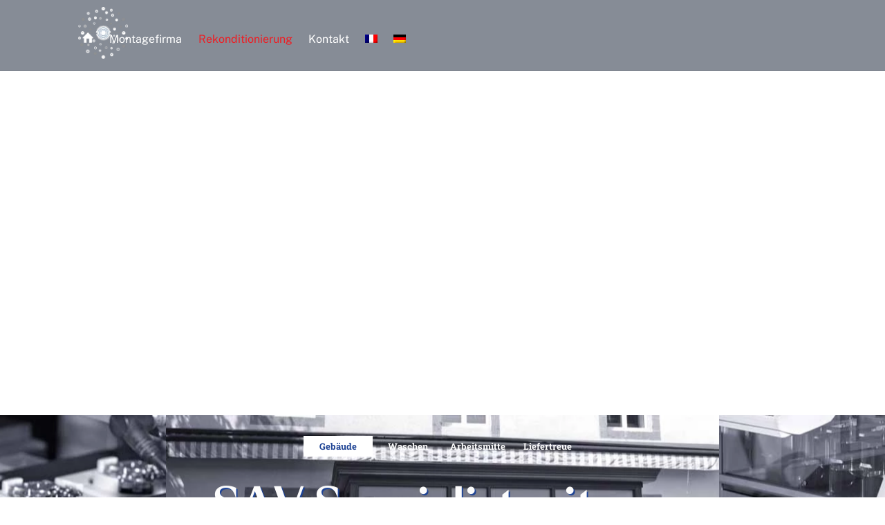

--- FILE ---
content_type: text/html;charset=UTF-8
request_url: https://gpetitjean.ch/de/rekonditionierung/
body_size: 17372
content:
<!--THEMIFY CACHE--><!DOCTYPE html>
<html lang="de-DE">
<head><meta charset="UTF-8"><meta name="viewport" content="width=device-width, initial-scale=1, minimum-scale=1"><style id="tb_inline_styles" data-no-optimize="1">.tb_animation_on{overflow-x:hidden}.themify_builder .wow{visibility:hidden;animation-fill-mode:both}[data-tf-animation]{will-change:transform,opacity,visibility}.themify_builder .tf_lax_done{transition-duration:.8s;transition-timing-function:cubic-bezier(.165,.84,.44,1)}[data-sticky-active].tb_sticky_scroll_active{z-index:1}[data-sticky-active].tb_sticky_scroll_active .hide-on-stick{display:none}@media(min-width:1281px){.hide-desktop{width:0!important;height:0!important;padding:0!important;visibility:hidden!important;margin:0!important;display:table-column!important;background:0!important;content-visibility:hidden;overflow:hidden!important}}@media(min-width:769px) and (max-width:1280px){.hide-tablet_landscape{width:0!important;height:0!important;padding:0!important;visibility:hidden!important;margin:0!important;display:table-column!important;background:0!important;content-visibility:hidden;overflow:hidden!important}}@media(min-width:681px) and (max-width:768px){.hide-tablet{width:0!important;height:0!important;padding:0!important;visibility:hidden!important;margin:0!important;display:table-column!important;background:0!important;content-visibility:hidden;overflow:hidden!important}}@media(max-width:680px){.hide-mobile{width:0!important;height:0!important;padding:0!important;visibility:hidden!important;margin:0!important;display:table-column!important;background:0!important;content-visibility:hidden;overflow:hidden!important}}@media(max-width:768px){div.module-gallery-grid{--galn:var(--galt)}}@media(max-width:680px){
 .themify_map.tf_map_loaded{width:100%!important}
 .ui.builder_button,.ui.nav li a{padding:.525em 1.15em}
 .fullheight>.row_inner:not(.tb_col_count_1){min-height:0}
 div.module-gallery-grid{--galn:var(--galm);gap:8px}
 }</style><noscript><style>.themify_builder .wow,.wow .tf_lazy{visibility:visible!important}</style></noscript> <style id="tf_lazy_style" data-no-optimize="1">
 .tf_svg_lazy{
 content-visibility:auto;
 background-size:100% 25%!important;
 background-repeat:no-repeat!important;
 background-position:0 0, 0 33.4%,0 66.6%,0 100%!important;
 transition:filter .3s linear!important;
 filter:blur(25px)!important; transform:translateZ(0)
 }
 .tf_svg_lazy_loaded{
 filter:blur(0)!important
 }
 [data-lazy]:is(.module,.module_row:not(.tb_first)),.module[data-lazy] .ui,.module_row[data-lazy]:not(.tb_first):is(>.row_inner,.module_column[data-lazy],.module_subrow[data-lazy]){
 background-image:none!important
 }
 </style><noscript><style>
 .tf_svg_lazy{
 display:none!important
 }
 </style></noscript><style id="tf_lazy_common" data-no-optimize="1">
 img{
 max-width:100%;
 height:auto
 }
 :where(.tf_in_flx,.tf_flx){display:inline-flex;flex-wrap:wrap;place-items:center}
 .tf_fa,:is(em,i) tf-lottie{display:inline-block;vertical-align:middle}:is(em,i) tf-lottie{width:1.5em;height:1.5em}.tf_fa{width:1em;height:1em;stroke-width:0;stroke:currentColor;overflow:visible;fill:currentColor;pointer-events:none;text-rendering:optimizeSpeed;buffered-rendering:static}#tf_svg symbol{overflow:visible}:where(.tf_lazy){position:relative;visibility:visible;display:block;opacity:.3}.wow .tf_lazy:not(.tf_swiper-slide){visibility:hidden;opacity:1}div.tf_audio_lazy audio{visibility:hidden;height:0;display:inline}.mejs-container{visibility:visible}.tf_iframe_lazy{transition:opacity .3s ease-in-out;min-height:10px}:where(.tf_flx),.tf_swiper-wrapper{display:flex}.tf_swiper-slide{flex-shrink:0;opacity:0;width:100%;height:100%}.tf_swiper-wrapper>br,.tf_lazy.tf_swiper-wrapper .tf_lazy:after,.tf_lazy.tf_swiper-wrapper .tf_lazy:before{display:none}.tf_lazy:after,.tf_lazy:before{content:'';display:inline-block;position:absolute;width:10px!important;height:10px!important;margin:0 3px;top:50%!important;inset-inline:auto 50%!important;border-radius:100%;background-color:currentColor;visibility:visible;animation:tf-hrz-loader infinite .75s cubic-bezier(.2,.68,.18,1.08)}.tf_lazy:after{width:6px!important;height:6px!important;inset-inline:50% auto!important;margin-top:3px;animation-delay:-.4s}@keyframes tf-hrz-loader{0%,100%{transform:scale(1);opacity:1}50%{transform:scale(.1);opacity:.6}}.tf_lazy_lightbox{position:fixed;background:rgba(11,11,11,.8);color:#ccc;top:0;left:0;display:flex;align-items:center;justify-content:center;z-index:999}.tf_lazy_lightbox .tf_lazy:after,.tf_lazy_lightbox .tf_lazy:before{background:#fff}.tf_vd_lazy,tf-lottie{display:flex;flex-wrap:wrap}tf-lottie{aspect-ratio:1.777}.tf_w.tf_vd_lazy video{width:100%;height:auto;position:static;object-fit:cover}
 </style><link type="image/png" href="https://gpetitjean.ch/wp-content/uploads/2016/06/Favicon-G_Petit-Jean.png" rel="apple-touch-icon" /><link type="image/png" href="https://gpetitjean.ch/wp-content/uploads/2016/06/Favicon-G_Petit-Jean.png" rel="icon" /><meta name='robots' content='index, follow, max-image-preview:large, max-snippet:-1, max-video-preview:-1' />
<link rel="alternate" hreflang="fr" href="https://gpetitjean.ch/reconditionnement/" />
<link rel="alternate" hreflang="de" href="https://gpetitjean.ch/de/rekonditionierung/" />
<link rel="alternate" hreflang="x-default" href="https://gpetitjean.ch/reconditionnement/" /><title>Rekonditionierung - Gilbert Petit-Jean SA</title><link rel="canonical" href="https://gpetitjean.ch/de/rekonditionierung/" /><meta name="twitter:label1" content="Geschätzte Lesezeit" /><meta name="twitter:data1" content="1 Minute" /><script type="application/ld+json" class="yoast-schema-graph">{"@context":"https://schema.org","@graph":[{"@type":"WebPage","@id":"https://gpetitjean.ch/de/rekonditionierung/","url":"https://gpetitjean.ch/de/rekonditionierung/","name":"Rekonditionierung - Gilbert Petit-Jean SA","isPartOf":{"@id":"https://gpetitjean.ch/#website"},"primaryImageOfPage":{"@id":"https://gpetitjean.ch/de/rekonditionierung/#primaryimage"},"image":{"@id":"https://gpetitjean.ch/de/rekonditionierung/#primaryimage"},"thumbnailUrl":"https://gpetitjean.ch/wp-content/uploads/2016/05/logo_GPSA_mouv_vent.png","datePublished":"2016-06-09T07:12:24+00:00","dateModified":"2025-03-11T08:28:03+00:00","breadcrumb":{"@id":"https://gpetitjean.ch/de/rekonditionierung/#breadcrumb"},"inLanguage":"de","potentialAction":[{"@type":"ReadAction","target":["https://gpetitjean.ch/de/rekonditionierung/"]}]},{"@type":"ImageObject","inLanguage":"de","@id":"https://gpetitjean.ch/de/rekonditionierung/#primaryimage","url":"https://gpetitjean.ch/wp-content/uploads/2016/05/logo_GPSA_mouv_vent.png","contentUrl":"https://gpetitjean.ch/wp-content/uploads/2016/05/logo_GPSA_mouv_vent.png"},{"@type":"BreadcrumbList","@id":"https://gpetitjean.ch/de/rekonditionierung/#breadcrumb","itemListElement":[{"@type":"ListItem","position":1,"name":"Accueil","item":"https://gpetitjean.ch/de/"},{"@type":"ListItem","position":2,"name":"Rekonditionierung"}]},{"@type":"WebSite","@id":"https://gpetitjean.ch/#website","url":"https://gpetitjean.ch/","name":"Gilbert Petit-Jean SA","description":"Assembleur en mouvement","potentialAction":[{"@type":"SearchAction","target":{"@type":"EntryPoint","urlTemplate":"https://gpetitjean.ch/?s={search_term_string}"},"query-input":{"@type":"PropertyValueSpecification","valueRequired":true,"valueName":"search_term_string"}}],"inLanguage":"de"}]}</script><link rel="alternate" type="application/rss+xml" title="Gilbert Petit-Jean SA &raquo; Feed" href="https://gpetitjean.ch/de/feed/" />
<link rel="alternate" type="application/rss+xml" title="Gilbert Petit-Jean SA &raquo; Kommentar-Feed" href="https://gpetitjean.ch/de/comments/feed/" />
<link rel="alternate" title="oEmbed (JSON)" type="application/json+oembed" href="https://gpetitjean.ch/de/wp-json/oembed/1.0/embed?url=https%3A%2F%2Fgpetitjean.ch%2Fde%2Frekonditionierung%2F" />
<link rel="alternate" title="oEmbed (XML)" type="text/xml+oembed" href="https://gpetitjean.ch/de/wp-json/oembed/1.0/embed?url=https%3A%2F%2Fgpetitjean.ch%2Fde%2Frekonditionierung%2F&#038;format=xml" />
<style id='wp-img-auto-sizes-contain-inline-css'>
img:is([sizes=auto i],[sizes^="auto," i]){contain-intrinsic-size:3000px 1500px}
/*# sourceURL=wp-img-auto-sizes-contain-inline-css */
</style>
<style id='global-styles-inline-css'>
:root{--wp--preset--aspect-ratio--square: 1;--wp--preset--aspect-ratio--4-3: 4/3;--wp--preset--aspect-ratio--3-4: 3/4;--wp--preset--aspect-ratio--3-2: 3/2;--wp--preset--aspect-ratio--2-3: 2/3;--wp--preset--aspect-ratio--16-9: 16/9;--wp--preset--aspect-ratio--9-16: 9/16;--wp--preset--color--black: #000000;--wp--preset--color--cyan-bluish-gray: #abb8c3;--wp--preset--color--white: #ffffff;--wp--preset--color--pale-pink: #f78da7;--wp--preset--color--vivid-red: #cf2e2e;--wp--preset--color--luminous-vivid-orange: #ff6900;--wp--preset--color--luminous-vivid-amber: #fcb900;--wp--preset--color--light-green-cyan: #7bdcb5;--wp--preset--color--vivid-green-cyan: #00d084;--wp--preset--color--pale-cyan-blue: #8ed1fc;--wp--preset--color--vivid-cyan-blue: #0693e3;--wp--preset--color--vivid-purple: #9b51e0;--wp--preset--gradient--vivid-cyan-blue-to-vivid-purple: linear-gradient(135deg,rgb(6,147,227) 0%,rgb(155,81,224) 100%);--wp--preset--gradient--light-green-cyan-to-vivid-green-cyan: linear-gradient(135deg,rgb(122,220,180) 0%,rgb(0,208,130) 100%);--wp--preset--gradient--luminous-vivid-amber-to-luminous-vivid-orange: linear-gradient(135deg,rgb(252,185,0) 0%,rgb(255,105,0) 100%);--wp--preset--gradient--luminous-vivid-orange-to-vivid-red: linear-gradient(135deg,rgb(255,105,0) 0%,rgb(207,46,46) 100%);--wp--preset--gradient--very-light-gray-to-cyan-bluish-gray: linear-gradient(135deg,rgb(238,238,238) 0%,rgb(169,184,195) 100%);--wp--preset--gradient--cool-to-warm-spectrum: linear-gradient(135deg,rgb(74,234,220) 0%,rgb(151,120,209) 20%,rgb(207,42,186) 40%,rgb(238,44,130) 60%,rgb(251,105,98) 80%,rgb(254,248,76) 100%);--wp--preset--gradient--blush-light-purple: linear-gradient(135deg,rgb(255,206,236) 0%,rgb(152,150,240) 100%);--wp--preset--gradient--blush-bordeaux: linear-gradient(135deg,rgb(254,205,165) 0%,rgb(254,45,45) 50%,rgb(107,0,62) 100%);--wp--preset--gradient--luminous-dusk: linear-gradient(135deg,rgb(255,203,112) 0%,rgb(199,81,192) 50%,rgb(65,88,208) 100%);--wp--preset--gradient--pale-ocean: linear-gradient(135deg,rgb(255,245,203) 0%,rgb(182,227,212) 50%,rgb(51,167,181) 100%);--wp--preset--gradient--electric-grass: linear-gradient(135deg,rgb(202,248,128) 0%,rgb(113,206,126) 100%);--wp--preset--gradient--midnight: linear-gradient(135deg,rgb(2,3,129) 0%,rgb(40,116,252) 100%);--wp--preset--font-size--small: 13px;--wp--preset--font-size--medium: clamp(14px, 0.875rem + ((1vw - 3.2px) * 0.469), 20px);--wp--preset--font-size--large: clamp(22.041px, 1.378rem + ((1vw - 3.2px) * 1.091), 36px);--wp--preset--font-size--x-large: clamp(25.014px, 1.563rem + ((1vw - 3.2px) * 1.327), 42px);--wp--preset--font-family--system-font: -apple-system,BlinkMacSystemFont,"Segoe UI",Roboto,Oxygen-Sans,Ubuntu,Cantarell,"Helvetica Neue",sans-serif;--wp--preset--spacing--20: 0.44rem;--wp--preset--spacing--30: 0.67rem;--wp--preset--spacing--40: 1rem;--wp--preset--spacing--50: 1.5rem;--wp--preset--spacing--60: 2.25rem;--wp--preset--spacing--70: 3.38rem;--wp--preset--spacing--80: 5.06rem;--wp--preset--shadow--natural: 6px 6px 9px rgba(0, 0, 0, 0.2);--wp--preset--shadow--deep: 12px 12px 50px rgba(0, 0, 0, 0.4);--wp--preset--shadow--sharp: 6px 6px 0px rgba(0, 0, 0, 0.2);--wp--preset--shadow--outlined: 6px 6px 0px -3px rgb(255, 255, 255), 6px 6px rgb(0, 0, 0);--wp--preset--shadow--crisp: 6px 6px 0px rgb(0, 0, 0);}:where(body) { margin: 0; }.wp-site-blocks > .alignleft { float: left; margin-right: 2em; }.wp-site-blocks > .alignright { float: right; margin-left: 2em; }.wp-site-blocks > .aligncenter { justify-content: center; margin-left: auto; margin-right: auto; }:where(.wp-site-blocks) > * { margin-block-start: 24px; margin-block-end: 0; }:where(.wp-site-blocks) > :first-child { margin-block-start: 0; }:where(.wp-site-blocks) > :last-child { margin-block-end: 0; }:root { --wp--style--block-gap: 24px; }:root :where(.is-layout-flow) > :first-child{margin-block-start: 0;}:root :where(.is-layout-flow) > :last-child{margin-block-end: 0;}:root :where(.is-layout-flow) > *{margin-block-start: 24px;margin-block-end: 0;}:root :where(.is-layout-constrained) > :first-child{margin-block-start: 0;}:root :where(.is-layout-constrained) > :last-child{margin-block-end: 0;}:root :where(.is-layout-constrained) > *{margin-block-start: 24px;margin-block-end: 0;}:root :where(.is-layout-flex){gap: 24px;}:root :where(.is-layout-grid){gap: 24px;}.is-layout-flow > .alignleft{float: left;margin-inline-start: 0;margin-inline-end: 2em;}.is-layout-flow > .alignright{float: right;margin-inline-start: 2em;margin-inline-end: 0;}.is-layout-flow > .aligncenter{margin-left: auto !important;margin-right: auto !important;}.is-layout-constrained > .alignleft{float: left;margin-inline-start: 0;margin-inline-end: 2em;}.is-layout-constrained > .alignright{float: right;margin-inline-start: 2em;margin-inline-end: 0;}.is-layout-constrained > .aligncenter{margin-left: auto !important;margin-right: auto !important;}.is-layout-constrained > :where(:not(.alignleft):not(.alignright):not(.alignfull)){margin-left: auto !important;margin-right: auto !important;}body .is-layout-flex{display: flex;}.is-layout-flex{flex-wrap: wrap;align-items: center;}.is-layout-flex > :is(*, div){margin: 0;}body .is-layout-grid{display: grid;}.is-layout-grid > :is(*, div){margin: 0;}body{font-family: var(--wp--preset--font-family--system-font);font-size: var(--wp--preset--font-size--medium);line-height: 1.6;padding-top: 0px;padding-right: 0px;padding-bottom: 0px;padding-left: 0px;}a:where(:not(.wp-element-button)){text-decoration: underline;}:root :where(.wp-element-button, .wp-block-button__link){background-color: #32373c;border-width: 0;color: #fff;font-family: inherit;font-size: inherit;font-style: inherit;font-weight: inherit;letter-spacing: inherit;line-height: inherit;padding-top: calc(0.667em + 2px);padding-right: calc(1.333em + 2px);padding-bottom: calc(0.667em + 2px);padding-left: calc(1.333em + 2px);text-decoration: none;text-transform: inherit;}.has-black-color{color: var(--wp--preset--color--black) !important;}.has-cyan-bluish-gray-color{color: var(--wp--preset--color--cyan-bluish-gray) !important;}.has-white-color{color: var(--wp--preset--color--white) !important;}.has-pale-pink-color{color: var(--wp--preset--color--pale-pink) !important;}.has-vivid-red-color{color: var(--wp--preset--color--vivid-red) !important;}.has-luminous-vivid-orange-color{color: var(--wp--preset--color--luminous-vivid-orange) !important;}.has-luminous-vivid-amber-color{color: var(--wp--preset--color--luminous-vivid-amber) !important;}.has-light-green-cyan-color{color: var(--wp--preset--color--light-green-cyan) !important;}.has-vivid-green-cyan-color{color: var(--wp--preset--color--vivid-green-cyan) !important;}.has-pale-cyan-blue-color{color: var(--wp--preset--color--pale-cyan-blue) !important;}.has-vivid-cyan-blue-color{color: var(--wp--preset--color--vivid-cyan-blue) !important;}.has-vivid-purple-color{color: var(--wp--preset--color--vivid-purple) !important;}.has-black-background-color{background-color: var(--wp--preset--color--black) !important;}.has-cyan-bluish-gray-background-color{background-color: var(--wp--preset--color--cyan-bluish-gray) !important;}.has-white-background-color{background-color: var(--wp--preset--color--white) !important;}.has-pale-pink-background-color{background-color: var(--wp--preset--color--pale-pink) !important;}.has-vivid-red-background-color{background-color: var(--wp--preset--color--vivid-red) !important;}.has-luminous-vivid-orange-background-color{background-color: var(--wp--preset--color--luminous-vivid-orange) !important;}.has-luminous-vivid-amber-background-color{background-color: var(--wp--preset--color--luminous-vivid-amber) !important;}.has-light-green-cyan-background-color{background-color: var(--wp--preset--color--light-green-cyan) !important;}.has-vivid-green-cyan-background-color{background-color: var(--wp--preset--color--vivid-green-cyan) !important;}.has-pale-cyan-blue-background-color{background-color: var(--wp--preset--color--pale-cyan-blue) !important;}.has-vivid-cyan-blue-background-color{background-color: var(--wp--preset--color--vivid-cyan-blue) !important;}.has-vivid-purple-background-color{background-color: var(--wp--preset--color--vivid-purple) !important;}.has-black-border-color{border-color: var(--wp--preset--color--black) !important;}.has-cyan-bluish-gray-border-color{border-color: var(--wp--preset--color--cyan-bluish-gray) !important;}.has-white-border-color{border-color: var(--wp--preset--color--white) !important;}.has-pale-pink-border-color{border-color: var(--wp--preset--color--pale-pink) !important;}.has-vivid-red-border-color{border-color: var(--wp--preset--color--vivid-red) !important;}.has-luminous-vivid-orange-border-color{border-color: var(--wp--preset--color--luminous-vivid-orange) !important;}.has-luminous-vivid-amber-border-color{border-color: var(--wp--preset--color--luminous-vivid-amber) !important;}.has-light-green-cyan-border-color{border-color: var(--wp--preset--color--light-green-cyan) !important;}.has-vivid-green-cyan-border-color{border-color: var(--wp--preset--color--vivid-green-cyan) !important;}.has-pale-cyan-blue-border-color{border-color: var(--wp--preset--color--pale-cyan-blue) !important;}.has-vivid-cyan-blue-border-color{border-color: var(--wp--preset--color--vivid-cyan-blue) !important;}.has-vivid-purple-border-color{border-color: var(--wp--preset--color--vivid-purple) !important;}.has-vivid-cyan-blue-to-vivid-purple-gradient-background{background: var(--wp--preset--gradient--vivid-cyan-blue-to-vivid-purple) !important;}.has-light-green-cyan-to-vivid-green-cyan-gradient-background{background: var(--wp--preset--gradient--light-green-cyan-to-vivid-green-cyan) !important;}.has-luminous-vivid-amber-to-luminous-vivid-orange-gradient-background{background: var(--wp--preset--gradient--luminous-vivid-amber-to-luminous-vivid-orange) !important;}.has-luminous-vivid-orange-to-vivid-red-gradient-background{background: var(--wp--preset--gradient--luminous-vivid-orange-to-vivid-red) !important;}.has-very-light-gray-to-cyan-bluish-gray-gradient-background{background: var(--wp--preset--gradient--very-light-gray-to-cyan-bluish-gray) !important;}.has-cool-to-warm-spectrum-gradient-background{background: var(--wp--preset--gradient--cool-to-warm-spectrum) !important;}.has-blush-light-purple-gradient-background{background: var(--wp--preset--gradient--blush-light-purple) !important;}.has-blush-bordeaux-gradient-background{background: var(--wp--preset--gradient--blush-bordeaux) !important;}.has-luminous-dusk-gradient-background{background: var(--wp--preset--gradient--luminous-dusk) !important;}.has-pale-ocean-gradient-background{background: var(--wp--preset--gradient--pale-ocean) !important;}.has-electric-grass-gradient-background{background: var(--wp--preset--gradient--electric-grass) !important;}.has-midnight-gradient-background{background: var(--wp--preset--gradient--midnight) !important;}.has-small-font-size{font-size: var(--wp--preset--font-size--small) !important;}.has-medium-font-size{font-size: var(--wp--preset--font-size--medium) !important;}.has-large-font-size{font-size: var(--wp--preset--font-size--large) !important;}.has-x-large-font-size{font-size: var(--wp--preset--font-size--x-large) !important;}.has-system-font-font-family{font-family: var(--wp--preset--font-family--system-font) !important;}
:root :where(.wp-block-pullquote){font-size: clamp(0.984em, 0.984rem + ((1vw - 0.2em) * 0.645), 1.5em);line-height: 1.6;}
/*# sourceURL=global-styles-inline-css */
</style>
<link rel="preload" href="https://gpetitjean.ch/wp-content/uploads/useanyfont/uaf.css?ver=1764864232" as="style"><link rel='stylesheet' id='uaf_client_css-css' href='https://gpetitjean.ch/wp-content/uploads/useanyfont/uaf.css?ver=1764864232' media='all' />
<link rel="preload" href="https://gpetitjean.ch/wp-content/plugins/sitepress-multilingual-cms/templates/language-switchers/legacy-list-horizontal/style.min.css?ver=1" as="style"><link rel='stylesheet' id='wpml-legacy-horizontal-list-0-css' href='https://gpetitjean.ch/wp-content/plugins/sitepress-multilingual-cms/templates/language-switchers/legacy-list-horizontal/style.min.css?ver=1' media='all' />
<style id='wpml-legacy-horizontal-list-0-inline-css'>
.wpml-ls-statics-shortcode_actions{background-color:#cbddeb;}.wpml-ls-statics-shortcode_actions, .wpml-ls-statics-shortcode_actions .wpml-ls-sub-menu, .wpml-ls-statics-shortcode_actions a {border-color:#0099cc;}.wpml-ls-statics-shortcode_actions a, .wpml-ls-statics-shortcode_actions .wpml-ls-sub-menu a, .wpml-ls-statics-shortcode_actions .wpml-ls-sub-menu a:link, .wpml-ls-statics-shortcode_actions li:not(.wpml-ls-current-language) .wpml-ls-link, .wpml-ls-statics-shortcode_actions li:not(.wpml-ls-current-language) .wpml-ls-link:link {color:#000000;background-color:#cbddeb;}.wpml-ls-statics-shortcode_actions .wpml-ls-sub-menu a:hover,.wpml-ls-statics-shortcode_actions .wpml-ls-sub-menu a:focus, .wpml-ls-statics-shortcode_actions .wpml-ls-sub-menu a:link:hover, .wpml-ls-statics-shortcode_actions .wpml-ls-sub-menu a:link:focus {color:#ffffff;background-color:#95bedd;}.wpml-ls-statics-shortcode_actions .wpml-ls-current-language > a {color:#ffffff;background-color:#95bedd;}.wpml-ls-statics-shortcode_actions .wpml-ls-current-language:hover>a, .wpml-ls-statics-shortcode_actions .wpml-ls-current-language>a:focus {color:#000000;background-color:#95bedd;}
/*# sourceURL=wpml-legacy-horizontal-list-0-inline-css */
</style>
<link rel="preload" href="https://gpetitjean.ch/wp-content/plugins/sitepress-multilingual-cms/templates/language-switchers/menu-item/style.min.css?ver=1" as="style"><link rel='stylesheet' id='wpml-menu-item-0-css' href='https://gpetitjean.ch/wp-content/plugins/sitepress-multilingual-cms/templates/language-switchers/menu-item/style.min.css?ver=1' media='all' />
<link rel="preload" href="https://gpetitjean.ch/wp-content/plugins/wpml-cms-nav/res/css/cms-navigation-base.css?ver=1.5.6" as="style" media="screen"><link rel='stylesheet' id='cms-navigation-style-base-css' href='https://gpetitjean.ch/wp-content/plugins/wpml-cms-nav/res/css/cms-navigation-base.css?ver=1.5.6' media='screen' />
<link rel="preload" href="https://gpetitjean.ch/wp-content/plugins/wpml-cms-nav/res/css/cms-navigation.css?ver=1.5.6" as="style" media="screen"><link rel='stylesheet' id='cms-navigation-style-css' href='https://gpetitjean.ch/wp-content/plugins/wpml-cms-nav/res/css/cms-navigation.css?ver=1.5.6' media='screen' />
<link rel="preload" href="https://gpetitjean.ch/wp-content/plugins/themify-shortcodes/assets/styles.css?ver=917c7e7182ef2cd2bd9d06efd8792186" as="style"><link rel='stylesheet' id='themify-shortcodes-css' href='https://gpetitjean.ch/wp-content/plugins/themify-shortcodes/assets/styles.css?ver=917c7e7182ef2cd2bd9d06efd8792186' media='all' />
<script src="https://gpetitjean.ch/wp-includes/js/jquery/jquery.min.js?ver=3.7.1" id="jquery-core-js"></script>
<script src="https://gpetitjean.ch/wp-includes/js/jquery/jquery-migrate.min.js?ver=3.4.1" id="jquery-migrate-js"></script>
<script src="//gpetitjean.ch/wp-content/plugins/revslider/sr6/assets/js/rbtools.min.js?ver=6.7.29" async id="tp-tools-js"></script>
<script src="//gpetitjean.ch/wp-content/plugins/revslider/sr6/assets/js/rs6.min.js?ver=6.7.29" async id="revmin-js"></script>
<link rel="https://api.w.org/" href="https://gpetitjean.ch/de/wp-json/" /><link rel="alternate" title="JSON" type="application/json" href="https://gpetitjean.ch/de/wp-json/wp/v2/pages/6589" /><meta name="generator" content="WPML ver:4.8.6 stt:4,3;" /><script>(function(i,s,o,g,r,a,m){i['GoogleAnalyticsObject']=r;i[r]=i[r]||function(){
 (i[r].q=i[r].q||[]).push(arguments)},i[r].l=1*new Date();a=s.createElement(o),
 m=s.getElementsByTagName(o)[0];a.async=1;a.src=g;m.parentNode.insertBefore(a,m)
 })(window,document,'script','https://www.google-analytics.com/analytics.js','ga');
 ga('create', 'UA-79586047-1', 'auto');
 ga('send', 'pageview');</script><style>@keyframes themifyAnimatedBG{
 0%{background-color:#1e4194}100%{background-color:#8c9196}
 }
 .module_row.animated-bg,#headerwrap{
 animation:themifyAnimatedBG 6000ms infinite alternate
 }</style><noscript><iframe data-no-script src="//www.googletagmanager.com/ns.html?id=GTM-PGV64B"
height="0" width="0" style="display:none;visibility:hidden"></iframe></noscript><script>(function(w,d,s,l,i){w[l]=w[l]||[];w[l].push({'gtm.start':
new Date().getTime(),event:'gtm.js'});var f=d.getElementsByTagName(s)[0],
j=d.createElement(s),dl=l!='dataLayer'?'&l='+l:'';j.async=true;j.src=
'//www.googletagmanager.com/gtm.js?id='+i+dl;f.parentNode.insertBefore(j,f);
})(window,document,'script','dataLayer','GTM-PGV64B');</script><meta name="generator" content="Powered by Slider Revolution 6.7.29 - responsive, Mobile-Friendly Slider Plugin for WordPress with comfortable drag and drop interface." />
<script>function setREVStartSize(e){
 //window.requestAnimationFrame(function() {
 window.RSIW = window.RSIW===undefined ? window.innerWidth : window.RSIW;
 window.RSIH = window.RSIH===undefined ? window.innerHeight : window.RSIH;
 try {
 var pw = document.getElementById(e.c).parentNode.offsetWidth,
 newh;
 pw = pw===0 || isNaN(pw) || (e.l=="fullwidth" || e.layout=="fullwidth") ? window.RSIW : pw;
 e.tabw = e.tabw===undefined ? 0 : parseInt(e.tabw);
 e.thumbw = e.thumbw===undefined ? 0 : parseInt(e.thumbw);
 e.tabh = e.tabh===undefined ? 0 : parseInt(e.tabh);
 e.thumbh = e.thumbh===undefined ? 0 : parseInt(e.thumbh);
 e.tabhide = e.tabhide===undefined ? 0 : parseInt(e.tabhide);
 e.thumbhide = e.thumbhide===undefined ? 0 : parseInt(e.thumbhide);
 e.mh = e.mh===undefined || e.mh=="" || e.mh==="auto" ? 0 : parseInt(e.mh,0);
 if(e.layout==="fullscreen" || e.l==="fullscreen")
 newh = Math.max(e.mh,window.RSIH);
 else{
 e.gw = Array.isArray(e.gw) ? e.gw : [e.gw];
 for (var i in e.rl) if (e.gw[i]===undefined || e.gw[i]===0) e.gw[i] = e.gw[i-1];
 e.gh = e.el===undefined || e.el==="" || (Array.isArray(e.el) && e.el.length==0)? e.gh : e.el;
 e.gh = Array.isArray(e.gh) ? e.gh : [e.gh];
 for (var i in e.rl) if (e.gh[i]===undefined || e.gh[i]===0) e.gh[i] = e.gh[i-1];
 
 var nl = new Array(e.rl.length),
 ix = 0,
 sl;
 e.tabw = e.tabhide>=pw ? 0 : e.tabw;
 e.thumbw = e.thumbhide>=pw ? 0 : e.thumbw;
 e.tabh = e.tabhide>=pw ? 0 : e.tabh;
 e.thumbh = e.thumbhide>=pw ? 0 : e.thumbh;
 for (var i in e.rl) nl[i] = e.rl[i]<window.RSIW ? 0 : e.rl[i];
 sl = nl[0];
 for (var i in nl) if (sl>nl[i] && nl[i]>0) { sl = nl[i]; ix=i;}
 var m = pw>(e.gw[ix]+e.tabw+e.thumbw) ? 1 : (pw-(e.tabw+e.thumbw)) / (e.gw[ix]);
 newh = (e.gh[ix] * m) + (e.tabh + e.thumbh);
 }
 var el = document.getElementById(e.c);
 if (el!==null && el) el.style.height = newh+"px";
 el = document.getElementById(e.c+"_wrapper");
 if (el!==null && el) {
 el.style.height = newh+"px";
 el.style.display = "block";
 }
 } catch(e){
 console.log("Failure at Presize of Slider:" + e)
 }
 //});
 };</script>
<link rel="prefetch" href="https://gpetitjean.ch/wp-content/themes/themify-ultra/js/themify-script.js?ver=8.0.7" as="script" fetchpriority="low"><link rel="prefetch" href="https://gpetitjean.ch/wp-content/themes/themify-ultra/themify/js/modules/themify-sidemenu.js?ver=8.1.9" as="script" fetchpriority="low"><link rel="preload" href="https://gpetitjean.ch/wp-content/uploads/2016/05/logo_GPSA_mouv_neg.png" as="image"><link rel="prefetch" href="https://gpetitjean.ch/wp-content/themes/themify-ultra/themify/css/modules/animate.min.css?ver=8.1.9" as="style"><link rel="prefetch" href="https://gpetitjean.ch/wp-content/themes/themify-ultra/themify/js/modules/animate.js?ver=8.1.9" as="script" fetchpriority="low"><link rel="preload" href="https://gpetitjean.ch/wp-content/themes/themify-ultra/themify/themify-builder/js/themify-builder-script.js?ver=8.1.9" as="script" fetchpriority="low"><style id="tf_gf_fonts_style">@font-face{font-family:'Public Sans';font-style:italic;font-display:swap;src:url(https://fonts.gstatic.com/s/publicsans/v21/ijwTs572Xtc6ZYQws9YVwnNDTJPax9k0.woff2) format('woff2');unicode-range:U+0102-0103,U+0110-0111,U+0128-0129,U+0168-0169,U+01A0-01A1,U+01AF-01B0,U+0300-0301,U+0303-0304,U+0308-0309,U+0323,U+0329,U+1EA0-1EF9,U+20AB;}@font-face{font-family:'Public Sans';font-style:italic;font-display:swap;src:url(https://fonts.gstatic.com/s/publicsans/v21/ijwTs572Xtc6ZYQws9YVwnNDTJLax9k0.woff2) format('woff2');unicode-range:U+0100-02BA,U+02BD-02C5,U+02C7-02CC,U+02CE-02D7,U+02DD-02FF,U+0304,U+0308,U+0329,U+1D00-1DBF,U+1E00-1E9F,U+1EF2-1EFF,U+2020,U+20A0-20AB,U+20AD-20C0,U+2113,U+2C60-2C7F,U+A720-A7FF;}@font-face{font-family:'Public Sans';font-style:italic;font-display:swap;src:url(https://fonts.gstatic.com/s/publicsans/v21/ijwTs572Xtc6ZYQws9YVwnNDTJzaxw.woff2) format('woff2');unicode-range:U+0000-00FF,U+0131,U+0152-0153,U+02BB-02BC,U+02C6,U+02DA,U+02DC,U+0304,U+0308,U+0329,U+2000-206F,U+20AC,U+2122,U+2191,U+2193,U+2212,U+2215,U+FEFF,U+FFFD;}@font-face{font-family:'Public Sans';font-style:italic;font-weight:600;font-display:swap;src:url(https://fonts.gstatic.com/s/publicsans/v21/ijwTs572Xtc6ZYQws9YVwnNDTJPax9k0.woff2) format('woff2');unicode-range:U+0102-0103,U+0110-0111,U+0128-0129,U+0168-0169,U+01A0-01A1,U+01AF-01B0,U+0300-0301,U+0303-0304,U+0308-0309,U+0323,U+0329,U+1EA0-1EF9,U+20AB;}@font-face{font-family:'Public Sans';font-style:italic;font-weight:600;font-display:swap;src:url(https://fonts.gstatic.com/s/publicsans/v21/ijwTs572Xtc6ZYQws9YVwnNDTJLax9k0.woff2) format('woff2');unicode-range:U+0100-02BA,U+02BD-02C5,U+02C7-02CC,U+02CE-02D7,U+02DD-02FF,U+0304,U+0308,U+0329,U+1D00-1DBF,U+1E00-1E9F,U+1EF2-1EFF,U+2020,U+20A0-20AB,U+20AD-20C0,U+2113,U+2C60-2C7F,U+A720-A7FF;}@font-face{font-family:'Public Sans';font-style:italic;font-weight:600;font-display:swap;src:url(https://fonts.gstatic.com/s/publicsans/v21/ijwTs572Xtc6ZYQws9YVwnNDTJzaxw.woff2) format('woff2');unicode-range:U+0000-00FF,U+0131,U+0152-0153,U+02BB-02BC,U+02C6,U+02DA,U+02DC,U+0304,U+0308,U+0329,U+2000-206F,U+20AC,U+2122,U+2191,U+2193,U+2212,U+2215,U+FEFF,U+FFFD;}@font-face{font-family:'Public Sans';font-style:italic;font-weight:700;font-display:swap;src:url(https://fonts.gstatic.com/s/publicsans/v21/ijwTs572Xtc6ZYQws9YVwnNDTJPax9k0.woff2) format('woff2');unicode-range:U+0102-0103,U+0110-0111,U+0128-0129,U+0168-0169,U+01A0-01A1,U+01AF-01B0,U+0300-0301,U+0303-0304,U+0308-0309,U+0323,U+0329,U+1EA0-1EF9,U+20AB;}@font-face{font-family:'Public Sans';font-style:italic;font-weight:700;font-display:swap;src:url(https://fonts.gstatic.com/s/publicsans/v21/ijwTs572Xtc6ZYQws9YVwnNDTJLax9k0.woff2) format('woff2');unicode-range:U+0100-02BA,U+02BD-02C5,U+02C7-02CC,U+02CE-02D7,U+02DD-02FF,U+0304,U+0308,U+0329,U+1D00-1DBF,U+1E00-1E9F,U+1EF2-1EFF,U+2020,U+20A0-20AB,U+20AD-20C0,U+2113,U+2C60-2C7F,U+A720-A7FF;}@font-face{font-family:'Public Sans';font-style:italic;font-weight:700;font-display:swap;src:url(https://fonts.gstatic.com/s/publicsans/v21/ijwTs572Xtc6ZYQws9YVwnNDTJzaxw.woff2) format('woff2');unicode-range:U+0000-00FF,U+0131,U+0152-0153,U+02BB-02BC,U+02C6,U+02DA,U+02DC,U+0304,U+0308,U+0329,U+2000-206F,U+20AC,U+2122,U+2191,U+2193,U+2212,U+2215,U+FEFF,U+FFFD;}@font-face{font-family:'Public Sans';font-display:swap;src:url(https://fonts.gstatic.com/s/publicsans/v21/ijwRs572Xtc6ZYQws9YVwnNJfJ7Cww.woff2) format('woff2');unicode-range:U+0102-0103,U+0110-0111,U+0128-0129,U+0168-0169,U+01A0-01A1,U+01AF-01B0,U+0300-0301,U+0303-0304,U+0308-0309,U+0323,U+0329,U+1EA0-1EF9,U+20AB;}@font-face{font-family:'Public Sans';font-display:swap;src:url(https://fonts.gstatic.com/s/publicsans/v21/ijwRs572Xtc6ZYQws9YVwnNIfJ7Cww.woff2) format('woff2');unicode-range:U+0100-02BA,U+02BD-02C5,U+02C7-02CC,U+02CE-02D7,U+02DD-02FF,U+0304,U+0308,U+0329,U+1D00-1DBF,U+1E00-1E9F,U+1EF2-1EFF,U+2020,U+20A0-20AB,U+20AD-20C0,U+2113,U+2C60-2C7F,U+A720-A7FF;}@font-face{font-family:'Public Sans';font-display:swap;src:url(https://fonts.gstatic.com/s/publicsans/v21/ijwRs572Xtc6ZYQws9YVwnNGfJ4.woff2) format('woff2');unicode-range:U+0000-00FF,U+0131,U+0152-0153,U+02BB-02BC,U+02C6,U+02DA,U+02DC,U+0304,U+0308,U+0329,U+2000-206F,U+20AC,U+2122,U+2191,U+2193,U+2212,U+2215,U+FEFF,U+FFFD;}@font-face{font-family:'Public Sans';font-weight:600;font-display:swap;src:url(https://fonts.gstatic.com/s/publicsans/v21/ijwRs572Xtc6ZYQws9YVwnNJfJ7Cww.woff2) format('woff2');unicode-range:U+0102-0103,U+0110-0111,U+0128-0129,U+0168-0169,U+01A0-01A1,U+01AF-01B0,U+0300-0301,U+0303-0304,U+0308-0309,U+0323,U+0329,U+1EA0-1EF9,U+20AB;}@font-face{font-family:'Public Sans';font-weight:600;font-display:swap;src:url(https://fonts.gstatic.com/s/publicsans/v21/ijwRs572Xtc6ZYQws9YVwnNIfJ7Cww.woff2) format('woff2');unicode-range:U+0100-02BA,U+02BD-02C5,U+02C7-02CC,U+02CE-02D7,U+02DD-02FF,U+0304,U+0308,U+0329,U+1D00-1DBF,U+1E00-1E9F,U+1EF2-1EFF,U+2020,U+20A0-20AB,U+20AD-20C0,U+2113,U+2C60-2C7F,U+A720-A7FF;}@font-face{font-family:'Public Sans';font-weight:600;font-display:swap;src:url(https://fonts.gstatic.com/s/publicsans/v21/ijwRs572Xtc6ZYQws9YVwnNGfJ4.woff2) format('woff2');unicode-range:U+0000-00FF,U+0131,U+0152-0153,U+02BB-02BC,U+02C6,U+02DA,U+02DC,U+0304,U+0308,U+0329,U+2000-206F,U+20AC,U+2122,U+2191,U+2193,U+2212,U+2215,U+FEFF,U+FFFD;}@font-face{font-family:'Public Sans';font-weight:700;font-display:swap;src:url(https://fonts.gstatic.com/s/publicsans/v21/ijwRs572Xtc6ZYQws9YVwnNJfJ7Cww.woff2) format('woff2');unicode-range:U+0102-0103,U+0110-0111,U+0128-0129,U+0168-0169,U+01A0-01A1,U+01AF-01B0,U+0300-0301,U+0303-0304,U+0308-0309,U+0323,U+0329,U+1EA0-1EF9,U+20AB;}@font-face{font-family:'Public Sans';font-weight:700;font-display:swap;src:url(https://fonts.gstatic.com/s/publicsans/v21/ijwRs572Xtc6ZYQws9YVwnNIfJ7Cww.woff2) format('woff2');unicode-range:U+0100-02BA,U+02BD-02C5,U+02C7-02CC,U+02CE-02D7,U+02DD-02FF,U+0304,U+0308,U+0329,U+1D00-1DBF,U+1E00-1E9F,U+1EF2-1EFF,U+2020,U+20A0-20AB,U+20AD-20C0,U+2113,U+2C60-2C7F,U+A720-A7FF;}@font-face{font-family:'Public Sans';font-weight:700;font-display:swap;src:url(https://fonts.gstatic.com/s/publicsans/v21/ijwRs572Xtc6ZYQws9YVwnNGfJ4.woff2) format('woff2');unicode-range:U+0000-00FF,U+0131,U+0152-0153,U+02BB-02BC,U+02C6,U+02DA,U+02DC,U+0304,U+0308,U+0329,U+2000-206F,U+20AC,U+2122,U+2191,U+2193,U+2212,U+2215,U+FEFF,U+FFFD;}@font-face{font-family:'Roboto Slab';font-weight:300;font-display:swap;src:url(https://fonts.gstatic.com/s/robotoslab/v36/BngMUXZYTXPIvIBgJJSb6ufA5qW54A.woff2) format('woff2');unicode-range:U+0460-052F,U+1C80-1C8A,U+20B4,U+2DE0-2DFF,U+A640-A69F,U+FE2E-FE2F;}@font-face{font-family:'Roboto Slab';font-weight:300;font-display:swap;src:url(https://fonts.gstatic.com/s/robotoslab/v36/BngMUXZYTXPIvIBgJJSb6ufJ5qW54A.woff2) format('woff2');unicode-range:U+0301,U+0400-045F,U+0490-0491,U+04B0-04B1,U+2116;}@font-face{font-family:'Roboto Slab';font-weight:300;font-display:swap;src:url(https://fonts.gstatic.com/s/robotoslab/v36/BngMUXZYTXPIvIBgJJSb6ufB5qW54A.woff2) format('woff2');unicode-range:U+1F00-1FFF;}@font-face{font-family:'Roboto Slab';font-weight:300;font-display:swap;src:url(https://fonts.gstatic.com/s/robotoslab/v36/BngMUXZYTXPIvIBgJJSb6ufO5qW54A.woff2) format('woff2');unicode-range:U+0370-0377,U+037A-037F,U+0384-038A,U+038C,U+038E-03A1,U+03A3-03FF;}@font-face{font-family:'Roboto Slab';font-weight:300;font-display:swap;src:url(https://fonts.gstatic.com/s/robotoslab/v36/BngMUXZYTXPIvIBgJJSb6ufC5qW54A.woff2) format('woff2');unicode-range:U+0102-0103,U+0110-0111,U+0128-0129,U+0168-0169,U+01A0-01A1,U+01AF-01B0,U+0300-0301,U+0303-0304,U+0308-0309,U+0323,U+0329,U+1EA0-1EF9,U+20AB;}@font-face{font-family:'Roboto Slab';font-weight:300;font-display:swap;src:url(https://fonts.gstatic.com/s/robotoslab/v36/BngMUXZYTXPIvIBgJJSb6ufD5qW54A.woff2) format('woff2');unicode-range:U+0100-02BA,U+02BD-02C5,U+02C7-02CC,U+02CE-02D7,U+02DD-02FF,U+0304,U+0308,U+0329,U+1D00-1DBF,U+1E00-1E9F,U+1EF2-1EFF,U+2020,U+20A0-20AB,U+20AD-20C0,U+2113,U+2C60-2C7F,U+A720-A7FF;}@font-face{font-family:'Roboto Slab';font-weight:300;font-display:swap;src:url(https://fonts.gstatic.com/s/robotoslab/v36/BngMUXZYTXPIvIBgJJSb6ufN5qU.woff2) format('woff2');unicode-range:U+0000-00FF,U+0131,U+0152-0153,U+02BB-02BC,U+02C6,U+02DA,U+02DC,U+0304,U+0308,U+0329,U+2000-206F,U+20AC,U+2122,U+2191,U+2193,U+2212,U+2215,U+FEFF,U+FFFD;}@font-face{font-family:'Roboto Slab';font-display:swap;src:url(https://fonts.gstatic.com/s/robotoslab/v36/BngMUXZYTXPIvIBgJJSb6ufA5qW54A.woff2) format('woff2');unicode-range:U+0460-052F,U+1C80-1C8A,U+20B4,U+2DE0-2DFF,U+A640-A69F,U+FE2E-FE2F;}@font-face{font-family:'Roboto Slab';font-display:swap;src:url(https://fonts.gstatic.com/s/robotoslab/v36/BngMUXZYTXPIvIBgJJSb6ufJ5qW54A.woff2) format('woff2');unicode-range:U+0301,U+0400-045F,U+0490-0491,U+04B0-04B1,U+2116;}@font-face{font-family:'Roboto Slab';font-display:swap;src:url(https://fonts.gstatic.com/s/robotoslab/v36/BngMUXZYTXPIvIBgJJSb6ufB5qW54A.woff2) format('woff2');unicode-range:U+1F00-1FFF;}@font-face{font-family:'Roboto Slab';font-display:swap;src:url(https://fonts.gstatic.com/s/robotoslab/v36/BngMUXZYTXPIvIBgJJSb6ufO5qW54A.woff2) format('woff2');unicode-range:U+0370-0377,U+037A-037F,U+0384-038A,U+038C,U+038E-03A1,U+03A3-03FF;}@font-face{font-family:'Roboto Slab';font-display:swap;src:url(https://fonts.gstatic.com/s/robotoslab/v36/BngMUXZYTXPIvIBgJJSb6ufC5qW54A.woff2) format('woff2');unicode-range:U+0102-0103,U+0110-0111,U+0128-0129,U+0168-0169,U+01A0-01A1,U+01AF-01B0,U+0300-0301,U+0303-0304,U+0308-0309,U+0323,U+0329,U+1EA0-1EF9,U+20AB;}@font-face{font-family:'Roboto Slab';font-display:swap;src:url(https://fonts.gstatic.com/s/robotoslab/v36/BngMUXZYTXPIvIBgJJSb6ufD5qW54A.woff2) format('woff2');unicode-range:U+0100-02BA,U+02BD-02C5,U+02C7-02CC,U+02CE-02D7,U+02DD-02FF,U+0304,U+0308,U+0329,U+1D00-1DBF,U+1E00-1E9F,U+1EF2-1EFF,U+2020,U+20A0-20AB,U+20AD-20C0,U+2113,U+2C60-2C7F,U+A720-A7FF;}@font-face{font-family:'Roboto Slab';font-display:swap;src:url(https://fonts.gstatic.com/s/robotoslab/v36/BngMUXZYTXPIvIBgJJSb6ufN5qU.woff2) format('woff2');unicode-range:U+0000-00FF,U+0131,U+0152-0153,U+02BB-02BC,U+02C6,U+02DA,U+02DC,U+0304,U+0308,U+0329,U+2000-206F,U+20AC,U+2122,U+2191,U+2193,U+2212,U+2215,U+FEFF,U+FFFD;}@font-face{font-family:'Roboto Slab';font-weight:700;font-display:swap;src:url(https://fonts.gstatic.com/s/robotoslab/v36/BngMUXZYTXPIvIBgJJSb6ufA5qW54A.woff2) format('woff2');unicode-range:U+0460-052F,U+1C80-1C8A,U+20B4,U+2DE0-2DFF,U+A640-A69F,U+FE2E-FE2F;}@font-face{font-family:'Roboto Slab';font-weight:700;font-display:swap;src:url(https://fonts.gstatic.com/s/robotoslab/v36/BngMUXZYTXPIvIBgJJSb6ufJ5qW54A.woff2) format('woff2');unicode-range:U+0301,U+0400-045F,U+0490-0491,U+04B0-04B1,U+2116;}@font-face{font-family:'Roboto Slab';font-weight:700;font-display:swap;src:url(https://fonts.gstatic.com/s/robotoslab/v36/BngMUXZYTXPIvIBgJJSb6ufB5qW54A.woff2) format('woff2');unicode-range:U+1F00-1FFF;}@font-face{font-family:'Roboto Slab';font-weight:700;font-display:swap;src:url(https://fonts.gstatic.com/s/robotoslab/v36/BngMUXZYTXPIvIBgJJSb6ufO5qW54A.woff2) format('woff2');unicode-range:U+0370-0377,U+037A-037F,U+0384-038A,U+038C,U+038E-03A1,U+03A3-03FF;}@font-face{font-family:'Roboto Slab';font-weight:700;font-display:swap;src:url(https://fonts.gstatic.com/s/robotoslab/v36/BngMUXZYTXPIvIBgJJSb6ufC5qW54A.woff2) format('woff2');unicode-range:U+0102-0103,U+0110-0111,U+0128-0129,U+0168-0169,U+01A0-01A1,U+01AF-01B0,U+0300-0301,U+0303-0304,U+0308-0309,U+0323,U+0329,U+1EA0-1EF9,U+20AB;}@font-face{font-family:'Roboto Slab';font-weight:700;font-display:swap;src:url(https://fonts.gstatic.com/s/robotoslab/v36/BngMUXZYTXPIvIBgJJSb6ufD5qW54A.woff2) format('woff2');unicode-range:U+0100-02BA,U+02BD-02C5,U+02C7-02CC,U+02CE-02D7,U+02DD-02FF,U+0304,U+0308,U+0329,U+1D00-1DBF,U+1E00-1E9F,U+1EF2-1EFF,U+2020,U+20A0-20AB,U+20AD-20C0,U+2113,U+2C60-2C7F,U+A720-A7FF;}@font-face{font-family:'Roboto Slab';font-weight:700;font-display:swap;src:url(https://fonts.gstatic.com/s/robotoslab/v36/BngMUXZYTXPIvIBgJJSb6ufN5qU.woff2) format('woff2');unicode-range:U+0000-00FF,U+0131,U+0152-0153,U+02BB-02BC,U+02C6,U+02DA,U+02DC,U+0304,U+0308,U+0329,U+2000-206F,U+20AC,U+2122,U+2191,U+2193,U+2212,U+2215,U+FEFF,U+FFFD;}@font-face{font-family:'Sorts Mill Goudy';font-style:italic;font-display:swap;src:url(https://fonts.gstatic.com/s/sortsmillgoudy/v16/Qw3AZR9MED_6PSuS_50nEaVrfzgEbH80g7s_xPE.woff2) format('woff2');unicode-range:U+0100-02BA,U+02BD-02C5,U+02C7-02CC,U+02CE-02D7,U+02DD-02FF,U+0304,U+0308,U+0329,U+1D00-1DBF,U+1E00-1E9F,U+1EF2-1EFF,U+2020,U+20A0-20AB,U+20AD-20C0,U+2113,U+2C60-2C7F,U+A720-A7FF;}@font-face{font-family:'Sorts Mill Goudy';font-style:italic;font-display:swap;src:url(https://fonts.gstatic.com/s/sortsmillgoudy/v16/Qw3AZR9MED_6PSuS_50nEaVrfzgEbH80jbs_.woff2) format('woff2');unicode-range:U+0000-00FF,U+0131,U+0152-0153,U+02BB-02BC,U+02C6,U+02DA,U+02DC,U+0304,U+0308,U+0329,U+2000-206F,U+20AC,U+2122,U+2191,U+2193,U+2212,U+2215,U+FEFF,U+FFFD;}@font-face{font-family:'Sorts Mill Goudy';font-display:swap;src:url(https://fonts.gstatic.com/s/sortsmillgoudy/v16/Qw3GZR9MED_6PSuS_50nEaVrfzgEbHQEj6M7.woff2) format('woff2');unicode-range:U+0100-02BA,U+02BD-02C5,U+02C7-02CC,U+02CE-02D7,U+02DD-02FF,U+0304,U+0308,U+0329,U+1D00-1DBF,U+1E00-1E9F,U+1EF2-1EFF,U+2020,U+20A0-20AB,U+20AD-20C0,U+2113,U+2C60-2C7F,U+A720-A7FF;}@font-face{font-family:'Sorts Mill Goudy';font-display:swap;src:url(https://fonts.gstatic.com/s/sortsmillgoudy/v16/Qw3GZR9MED_6PSuS_50nEaVrfzgEbHoEjw.woff2) format('woff2');unicode-range:U+0000-00FF,U+0131,U+0152-0153,U+02BB-02BC,U+02C6,U+02DA,U+02DC,U+0304,U+0308,U+0329,U+2000-206F,U+20AC,U+2122,U+2191,U+2193,U+2212,U+2215,U+FEFF,U+FFFD;}</style><link rel="preload" fetchpriority="high" href="https://gpetitjean.ch/wp-content/uploads/themify-concate/4258949419/themify-2351754856.css" as="style"><link fetchpriority="high" id="themify_concate-css" rel="stylesheet" href="https://gpetitjean.ch/wp-content/uploads/themify-concate/4258949419/themify-2351754856.css"><link rel="dns-prefetch" href="https://fonts.gstatic.com"><link rel="preconnect" href="https://www.google-analytics.com"></head>
<body data-rsssl=1 class="wp-singular page-template-default page page-id-6589 wp-theme-themify-ultra skin-default sidebar-none full_width no-home tb_animation_on ready-view header-top-bar fixed-header-enabled footer-block theme-font-slab-sans tagline-off social-widget-off search-off footer-widgets-off footer-menu-navigation-off header-widgets-off sidemenu-active">
<a class="screen-reader-text skip-to-content" href="#content">Skip to content</a><svg id="tf_svg" style="display:none"><defs></defs></svg><script> </script><div id="pagewrap" class="tf_box hfeed site"><div id="headerwrap" class=' tf_box'> <div class="header-icons tf_hide"><a id="menu-icon" class="tf_inline_b tf_text_dec" href="#mobile-menu" aria-label="Menu"><span class="menu-icon-inner tf_inline_b tf_vmiddle tf_overflow"></span><span class="screen-reader-text">Menu</span></a> </div><header id="header" class="tf_box pagewidth tf_clearfix" itemscope="itemscope" itemtype="https://schema.org/WPHeader"><div class="header-bar tf_box"> <div id="site-logo"><a href="https://gpetitjean.ch/de/" title="Gilbert Petit-Jean SA"><img src="https://gpetitjean.ch/wp-content/uploads/2016/05/logo_GPSA_mouv_neg.png" alt="Gilbert Petit-Jean SA" class="site-logo-image" height="75" data-tf-not-load="1" fetchpriority="high"></a></div></div><div id="mobile-menu" class="sidemenu sidemenu-off tf_scrollbar"><div class="navbar-wrapper tf_clearfix"><nav id="main-nav-wrap" itemscope="itemscope" itemtype="https://schema.org/SiteNavigationElement"><ul id="main-nav" class="main-nav tf_clearfix tf_box"><li id="menu-item-6595" class="menu-item-page-6587 menu-item menu-item-type-post_type menu-item-object-page menu-item-home menu-item-6595"><a href="https://gpetitjean.ch/de/"><img data-tf-not-load="1" decoding="async" style="padding: 6px 0px 0px 0px" img src="https://gpetitjean.ch/wp-content/uploads/2016/06/HOME.png" width="16" height="16"></a> </li>
<li id="menu-item-6596" class="menu-item-page-6585 menu-item menu-item-type-post_type menu-item-object-page menu-item-6596"><a href="https://gpetitjean.ch/de/montagefirma/">Montagefirma</a> </li>
<li id="menu-item-6594" class="menu-item-page-6589 menu-item menu-item-type-post_type menu-item-object-page current-menu-item page_item page-item-6589 current_page_item menu-item-6594"><a href="https://gpetitjean.ch/de/rekonditionierung/" aria-current="page">Rekonditionierung</a> </li>
<li id="menu-item-6593" class="menu-item-page-6591 menu-item menu-item-type-post_type menu-item-object-page menu-item-6593"><a href="https://gpetitjean.ch/de/kontakt/">Kontakt</a> </li>
<li id="menu-item-wpml-ls-3-fr" class="menu-item-wpml_ls_menu_item-wpml-ls-3-fr menu-item-language menu-item wpml-ls-slot-3 wpml-ls-item wpml-ls-item-fr wpml-ls-menu-item wpml-ls-first-item menu-item-type-wpml_ls_menu_item menu-item-object-wpml_ls_menu_item menu-item-wpml-ls-3-fr"><a title="Zu Französisch wechseln" href="https://gpetitjean.ch/reconditionnement/" aria-label="Zu Französisch wechseln" role="menuitem"><img loading="lazy" decoding="async" width="18" height="12" class="wpml-ls-flag" src="https://gpetitjean.ch/wp-content/plugins/sitepress-multilingual-cms/res/flags/fr.png" alt="Französisch" /></a> </li>
<li id="menu-item-wpml-ls-3-de" class="menu-item-wpml_ls_menu_item-wpml-ls-3-de menu-item-language menu-item-language-current menu-item wpml-ls-slot-3 wpml-ls-item wpml-ls-item-de wpml-ls-current-language wpml-ls-menu-item wpml-ls-last-item menu-item-type-wpml_ls_menu_item menu-item-object-wpml_ls_menu_item menu-item-wpml-ls-3-de"><a href="https://gpetitjean.ch/de/rekonditionierung/" role="menuitem"><img loading="lazy" decoding="async" width="18" height="12" class="wpml-ls-flag" src="https://gpetitjean.ch/wp-content/plugins/sitepress-multilingual-cms/res/flags/de.png" alt="Deutsch" /></a> </li>
</ul></nav> </div><a id="menu-icon-close" aria-label="Close menu" class="tf_close tf_hide" href="#"><span class="screen-reader-text">Close Menu</span></a></div></header> </div><div id="body" class="tf_box tf_clear tf_mw tf_clearfix"><div id="layout" class="pagewidth tf_box tf_clearfix"><main id="content" class="tf_box tf_clearfix"> <div id="page-6589" class="type-page"><div class="page-content entry-content"><div id="themify_builder_content-6589" data-postid="6589" class="themify_builder_content themify_builder_content-6589 themify_builder tf_clear"><div data-lazy="1" class="module_row themify_builder_row tb_u3tb341 tb_first tf_w wow" data-tf-animation="slideInUp" data-tf-animation_delay="1"><div class="row_inner col_align_top tb_col_count_1 tf_box tf_rel"><div data-lazy="1" class="module_column tb-column col-full tb_wm3v345 first"><div class="module module-text tb_uei4346 wow" data-tf-animation="slideInUp" data-tf-animation_delay=".2" data-lazy="1"><div class="tb_text_wrap"><p><img loading="lazy" decoding="async" class="alignnone size-full wp-image-6423" src="https://gpetitjean.ch/wp-content/uploads/2016/05/logo_GPSA_mouv_vent.png" alt="" width="211" height="150"></p>
<h1>Das Haus für Kundenservice</h1>
<p>Die Uhrenbranche stellt jährlich mehrere Millionen mechanische Uhrwerke her. Um das einwandfreie Funktionieren eines Kalibers zu gewährleisten, muss es alle drei bis fünf Jahre überprüft und gewartet werden. Heutzutage laufen der Ruf und das Überleben einer Uhr über den Kundenservice und seine Reparaturfähigkeiten.</p>
<span class="shortcode themify-icon "></span> </div>
</div></div></div></div><div data-anchor="SAV" data-css_id="tzyc341" data-lazy="1" class="module_row themify_builder_row fullwidth tb_has_section tb_section-SAV tb_tzyc341 tf_w"><div class="row_inner col_align_top tb_col_count_1 tf_box tf_rel"><div data-lazy="1" class="module_column tb-column col-full tb_0zuc347 first"><div class="module module-plain-text tb_4hbl348 " data-lazy="1"><div class="tb_text_wrap"><p class="rs-p-wp-fix"></p><rs-module-wrap id="rev_slider_12_1_wrapper" data-source="gallery" style="visibility:hidden;padding:0;margin:0px auto;margin-top:0;margin-bottom:0;"><rs-module id="rev_slider_12_1" style="" data-version="6.7.29"><rs-slides style="overflow: hidden; position: absolute;"><rs-slide style="position: absolute;" data-key="rs-48" data-title="Gebäude" data-thumb="//gpetitjean.ch/wp-content/uploads/2016/05/batiment-100x100.jpg" data-anim="ms:1500;r:0;" data-in="x:(100%);" data-out="a:false;"><img decoding="async" src="//gpetitjean.ch/wp-content/plugins/revslider/sr6/assets/assets/dummy.png" alt="" title="Rekonditionierung" class="rev-slidebg tp-rs-img rs-lazyload" data-lazyload="//gpetitjean.ch/wp-content/uploads/2016/05/batiment.jpg" data-bg="p:center bottom;" data-parallax="10" data-no-retina>
<h3
 id="slider-12-slide-48-layer-1" 
 class="rs-layer News-Title"
 data-type="text"
 data-color="rgba(252,252,252,1)||rgba(252,252,252,1)||rgba(255,255,255,1)||rgba(255,255,255,1)"
 data-rsp_ch="on"
 data-xy="xo:66px,66px,40px,40px;y:b,b,t,t;yo:452px,452px,250px,150px;"
 data-text="w:normal;s:60,60,70,70;l:55,55,60,60;"
 data-dim="w:698px,698px,364px,364px;h:166px,166px,133px,133px;"
 data-vbility="t,t,f,f"
 data-frame_0="y:100%;o:1;tp:600;"
 data-frame_0_mask="u:t;"
 data-frame_1="tp:600;st:500;sp:1500;"
 data-frame_1_mask="u:t;"
 data-frame_999="y:100%;tp:600;e:nothing;st:w;sp:1000;"
 data-frame_999_mask="u:t;"
 style="z-index:7;font-family:'Roboto Slab';"
 >SAV Spezialist mit gewidmeter Abteilung </h3><rs-layer
 id="slider-12-slide-48-layer-5" 
 class="tp-shape tp-shapewrapper"
 data-type="shape"
 data-rsp_ch="on"
 data-xy="xo:70px;yo:233px;"
 data-dim="w:410px;h:2px;"
 data-frame_0="tp:600;"
 data-frame_1="tp:600;e:power2.inOut;st:500;"
 data-frame_999="o:0;tp:600;st:w;"
 style="z-index:8;background-color:rgba(30,67,148,0.50);"
 > </rs-layer><rs-layer
 id="slider-12-slide-48-layer-6" 
 class="rev-btn"
 data-type="button"
 data-color="rgba(255,255,255,1)"
 data-rsp_ch="on"
 data-xy="xo:70px;yo:248px;"
 data-text="w:normal;s:17;l:17;fw:500;a:center;"
 data-dim="w:410px;h:42px;"
 data-padding="t:12;r:35;b:12;l:35;"
 data-frame_0="tp:600;"
 data-frame_1="tp:600;e:power2.inOut;st:500;"
 data-frame_999="o:0;tp:600;e:nothing;st:w;"
 data-frame_hover="c:#000;bgc:#fff;boc:#000;bor:0px,0px,0px,0px;bos:solid;oX:50;oY:50;sp:0;"
 style="z-index:9;background-color:rgba(30,67,148,0.75);font-family:'Roboto';cursor:pointer;outline:none;box-shadow:none;box-sizing:border-box;-moz-box-sizing:border-box;-webkit-box-sizing:border-box;"
 >KONTAKTIEREN SIE UNS </rs-layer><h3
 id="slider-12-slide-48-layer-7" 
 class="rs-layer News-Title"
 data-type="text"
 data-color="rgba(30,67,148,1)||rgba(30,67,148,1)||rgba(255,255,255,1)||rgba(255,255,255,1)"
 data-rsp_ch="on"
 data-xy="xo:68px,68px,40px,40px;y:b,b,t,t;yo:450px,450px,250px,150px;"
 data-text="w:normal;s:60,60,70,70;l:55,55,60,60;"
 data-dim="w:708px,708px,364px,364px;h:166px,166px,133px,133px;"
 data-vbility="t,t,f,f"
 data-frame_0="y:100%;o:1;tp:600;"
 data-frame_0_mask="u:t;"
 data-frame_1="tp:600;st:500;sp:1500;"
 data-frame_1_mask="u:t;"
 data-frame_999="y:100%;tp:600;e:nothing;st:w;sp:1000;"
 data-frame_999_mask="u:t;"
 style="z-index:6;font-family:'Roboto Slab';"
 >SAV Spezialist mit gewidmeter Abteilung </h3><h3
 id="slider-12-slide-48-layer-8" 
 class="rs-layer News-Title"
 data-type="text"
 data-color="rgba(30,67,148,1)||rgba(30,67,148,1)||rgba(255,255,255,1)||rgba(30,52,148,1)"
 data-rsp_ch="on"
 data-xy="xo:73px,73px,60px,183px;y:b,b,t,t;yo:503px,503px,47px,32px;"
 data-text="w:normal,normal,normal,nowrap;s:22,22,33,24;l:22,22,60,24;a:right;"
 data-dim="w:318px,318px,364px,auto;h:auto,auto,133px,auto;"
 data-vbility="f,f,t,t"
 data-basealign="slide"
 data-frame_0="y:100%;o:1;tp:600;"
 data-frame_0_mask="u:t;"
 data-frame_1="tp:600;st:500;sp:1500;"
 data-frame_1_mask="u:t;"
 data-frame_999="y:100%;tp:600;e:nothing;st:w;sp:1000;"
 data-frame_999_mask="u:t;"
 style="z-index:5;font-family:'Roboto Slab';"
 >SAV Spezialist mit<br />
gewidmeter Abteilung </h3></rs-slide><rs-slide style="position: absolute;" data-key="rs-49" data-title="Waschen" data-thumb="//gpetitjean.ch/wp-content/uploads/2016/05/lavage-100x100.jpg" data-anim="ms:1500;" data-in="x:(100%);" data-out="a:false;"><img decoding="async" src="//gpetitjean.ch/wp-content/plugins/revslider/sr6/assets/assets/dummy.png" alt="" title="Rekonditionierung" class="rev-slidebg tp-rs-img rs-lazyload" data-lazyload="//gpetitjean.ch/wp-content/uploads/2016/05/lavage.jpg" data-bg="p:center bottom;" data-parallax="10" data-no-retina>
<h3
 id="slider-12-slide-49-layer-9" 
 class="rs-layer News-Title"
 data-type="text"
 data-color="rgba(255,255,255,1)"
 data-rsp_ch="on"
 data-xy="xo:81px,81px,60px,34px;y:b,b,t,t;yo:136px,136px,47px,193px;"
 data-text="w:normal,normal,normal,nowrap;s:22,22,33,24;l:22,22,60,24;"
 data-dim="w:318px,318px,364px,auto;h:auto,auto,133px,auto;"
 data-vbility="f,f,t,t"
 data-basealign="slide"
 data-frame_0="y:100%;o:1;tp:600;"
 data-frame_0_mask="u:t;"
 data-frame_1="tp:600;st:500;sp:1500;"
 data-frame_1_mask="u:t;"
 data-frame_999="y:100%;tp:600;e:nothing;st:w;sp:1000;"
 data-frame_999_mask="u:t;"
 style="z-index:5;font-family:'Roboto Slab';"
 >Neuesten Ex Zertifizierten<br />
Automaten </h3><h3
 id="slider-12-slide-49-layer-8" 
 class="rs-layer News-Title"
 data-type="text"
 data-color="rgba(30,67,148,1)||rgba(30,67,148,1)||rgba(255,255,255,1)||rgba(255,255,255,1)"
 data-rsp_ch="on"
 data-xy="xo:53px,53px,40px,40px;y:b,b,t,t;yo:122px,122px,250px,150px;"
 data-text="w:normal;s:60,60,70,70;l:55,55,60,60;"
 data-dim="w:722px,722px,364px,364px;h:123px,123px,133px,133px;"
 data-vbility="t,t,f,f"
 data-frame_0="y:100%;o:1;tp:600;"
 data-frame_0_mask="u:t;"
 data-frame_1="tp:600;st:500;sp:1500;"
 data-frame_1_mask="u:t;"
 data-frame_999="y:100%;tp:600;e:nothing;st:w;sp:1000;"
 data-frame_999_mask="u:t;"
 style="z-index:6;font-family:'Roboto Slab';"
 >Neuesten Ex Zertifizierten Automaten </h3><h3
 id="slider-12-slide-49-layer-5" 
 class="rs-layer News-Title"
 data-type="text"
 data-color="rgba(255,255,255,1)"
 data-rsp_ch="on"
 data-xy="xo:55px,55px,40px,40px;y:b,b,t,t;yo:124px,124px,250px,150px;"
 data-text="w:normal;s:60,60,70,70;l:55,55,60,60;"
 data-dim="w:728px,728px,364px,364px;h:123px,123px,133px,133px;"
 data-vbility="t,t,f,f"
 data-frame_0="y:100%;o:1;tp:600;"
 data-frame_0_mask="u:t;"
 data-frame_1="tp:600;st:500;sp:1500;"
 data-frame_1_mask="u:t;"
 data-frame_999="y:100%;tp:600;e:nothing;st:w;sp:1000;"
 data-frame_999_mask="u:t;"
 style="z-index:7;font-family:'Roboto Slab';"
 >Neuesten Ex Zertifizierten Automaten </h3><rs-layer
 id="slider-12-slide-49-layer-6" 
 class="tp-shape tp-shapewrapper"
 data-type="shape"
 data-rsp_ch="on"
 data-xy="xo:62px;yo:600px;"
 data-dim="w:410px;h:2px;"
 data-frame_0="tp:600;"
 data-frame_1="tp:600;e:power2.inOut;st:500;"
 data-frame_999="o:0;tp:600;st:w;"
 style="z-index:8;background-color:rgba(30,67,148,0.50);"
 > </rs-layer><rs-layer
 id="slider-12-slide-49-layer-7" 
 class="rev-btn"
 data-type="button"
 data-color="rgba(255,255,255,1)"
 data-rsp_ch="on"
 data-xy="xo:56px,76px,76px,76px;yo:614px,616px,616px,616px;"
 data-text="w:normal;s:17;l:17;fw:500;a:center;"
 data-dim="w:410px;h:42px;"
 data-vbility="t,t,f,f"
 data-padding="t:12;r:35;b:12;l:35;"
 data-frame_0="tp:600;"
 data-frame_1="tp:600;e:power2.inOut;st:500;"
 data-frame_999="o:0;tp:600;e:nothing;st:w;"
 data-frame_hover="c:#000;bgc:#fff;boc:#000;bor:0px,0px,0px,0px;bos:solid;oX:50;oY:50;sp:0;"
 style="z-index:9;background-color:rgba(30,67,148,0.75);font-family:'Roboto';cursor:pointer;outline:none;box-shadow:none;box-sizing:border-box;-moz-box-sizing:border-box;-webkit-box-sizing:border-box;"
 >KONTAKTIEREN SIE UNS </rs-layer><rs-layer
 id="slider-12-slide-49-layer-10" 
 class="rev-btn"
 data-type="button"
 data-color="rgba(255,255,255,1)"
 data-rsp_ch="on"
 data-xy="xo:56px,74px,74px,31px;yo:615px,260px,260px,263px;"
 data-text="w:normal;s:17;l:17;fw:500;a:center;"
 data-dim="w:410px;h:42px;"
 data-vbility="f,f,t,t"
 data-padding="t:12;r:35;b:12;l:35;"
 data-frame_0="tp:600;"
 data-frame_1="tp:600;e:power2.inOut;st:500;"
 data-frame_999="o:0;tp:600;e:nothing;st:w;"
 data-frame_hover="c:#000;bgc:#fff;boc:#000;bor:0px,0px,0px,0px;bos:solid;oX:50;oY:50;sp:0;"
 style="z-index:10;background-color:rgba(30,67,148,0.75);font-family:'Roboto';cursor:pointer;outline:none;box-shadow:none;box-sizing:border-box;-moz-box-sizing:border-box;-webkit-box-sizing:border-box;"
 >KONTAKTIEREN SIE UNS </rs-layer></rs-slide><rs-slide style="position: absolute;" data-key="rs-50" data-title="Arbeitsmittel" data-thumb="//gpetitjean.ch/wp-content/uploads/2016/05/Equipement-100x100.jpg" data-anim="ms:1500;" data-in="x:(100%);" data-out="a:false;"><img decoding="async" src="//gpetitjean.ch/wp-content/plugins/revslider/sr6/assets/assets/dummy.png" alt="" title="Rekonditionierung" class="rev-slidebg tp-rs-img rs-lazyload" data-lazyload="//gpetitjean.ch/wp-content/uploads/2016/05/Equipement.jpg" data-bg="p:center bottom;" data-parallax="10" data-no-retina>
<h3
 id="slider-12-slide-50-layer-11" 
 class="rs-layer News-Title"
 data-type="text"
 data-color="rgba(255,255,255,1)"
 data-rsp_ch="on"
 data-xy="xo:73px,73px,45px,39px;y:b,b,t,t;yo:503px,503px,49px,44px;"
 data-text="w:normal,normal,normal,nowrap;s:22,22,33,24;l:22,22,60,24;"
 data-dim="w:318px,318px,364px,auto;h:auto,auto,133px,auto;"
 data-vbility="f,f,t,t"
 data-basealign="slide"
 data-frame_0="y:100%;o:1;tp:600;"
 data-frame_0_mask="u:t;"
 data-frame_1="tp:600;st:500;sp:1500;"
 data-frame_1_mask="u:t;"
 data-frame_999="y:100%;tp:600;e:nothing;st:8900;sp:1000;"
 data-frame_999_mask="u:t;"
 style="z-index:5;font-family:'Roboto Slab';"
 >Industriel Produktionsmittel </h3><h3
 id="slider-12-slide-50-layer-8" 
 class="rs-layer News-Title"
 data-type="text"
 data-color="rgba(255,255,255,1)"
 data-rsp_ch="on"
 data-xy="xo:67px,67px,40px,40px;y:b,b,t,t;yo:480px,480px,250px,150px;"
 data-text="w:normal;s:60,60,70,70;l:55,55,60,60;"
 data-dim="w:650px,650px,364px,364px;h:auto,auto,133px,133px;"
 data-vbility="t,t,f,f"
 data-frame_0="y:100%;o:1;tp:600;"
 data-frame_0_mask="u:t;"
 data-frame_1="tp:600;st:500;sp:1500;"
 data-frame_1_mask="u:t;"
 data-frame_999="y:100%;tp:600;e:nothing;st:w;sp:1000;"
 data-frame_999_mask="u:t;"
 style="z-index:6;font-family:'Roboto Slab';"
 >Industriel Produktionsmittel </h3><rs-layer
 id="slider-12-slide-50-layer-10" 
 class="rev-btn"
 data-type="button"
 data-color="rgba(255,255,255,1)"
 data-rsp_ch="on"
 data-xy="xo:320px;yo:620px;"
 data-text="w:normal;s:17;l:17;fw:500;a:center;"
 data-dim="w:410px;h:42px;"
 data-vbility="t,t,f,f"
 data-padding="t:12;r:35;b:12;l:35;"
 data-frame_0="tp:600;"
 data-frame_1="tp:600;e:power2.inOut;st:500;"
 data-frame_999="o:0;tp:600;e:nothing;st:w;"
 data-frame_hover="c:#000;bgc:#fff;boc:#000;bor:0px,0px,0px,0px;bos:solid;oX:50;oY:50;sp:0;"
 style="z-index:7;background-color:rgba(30,67,148,0.75);font-family:'Roboto';cursor:pointer;outline:none;box-shadow:none;box-sizing:border-box;-moz-box-sizing:border-box;-webkit-box-sizing:border-box;"
 >KONTAKTIEREN SIE UNS </rs-layer><rs-layer
 id="slider-12-slide-50-layer-12" 
 class="rev-btn"
 data-type="button"
 data-color="rgba(255,255,255,1)"
 data-rsp_ch="on"
 data-xy="xo:168px,168px,46px,36px;yo:246px,246px,171px,261px;"
 data-text="w:normal;s:17;l:17;fw:500;a:center;"
 data-dim="w:410px;h:42px;"
 data-vbility="f,f,t,t"
 data-padding="t:12;r:35;b:12;l:35;"
 data-frame_0="tp:600;"
 data-frame_1="tp:600;e:power2.inOut;st:500;"
 data-frame_999="o:0;tp:600;e:nothing;st:w;"
 data-frame_hover="c:#000;bgc:#fff;boc:#000;bor:0px,0px,0px,0px;bos:solid;oX:50;oY:50;sp:0;"
 style="z-index:8;background-color:rgba(30,67,148,0.75);font-family:'Roboto';cursor:pointer;outline:none;box-shadow:none;box-sizing:border-box;-moz-box-sizing:border-box;-webkit-box-sizing:border-box;"
 >KONTAKTIEREN SIE UNS </rs-layer></rs-slide><rs-slide style="position: absolute;" data-key="rs-51" data-title="Liefertreue" data-thumb="//gpetitjean.ch/wp-content/uploads/2016/05/Delais-100x100.jpg" data-anim="ms:1500;" data-in="x:(100%);" data-out="a:false;"><img decoding="async" src="//gpetitjean.ch/wp-content/plugins/revslider/sr6/assets/assets/dummy.png" alt="" title="Rekonditionierung" class="rev-slidebg tp-rs-img rs-lazyload" data-lazyload="//gpetitjean.ch/wp-content/uploads/2016/05/Delais.jpg" data-bg="p:center bottom;" data-parallax="10" data-no-retina>
<h3
 id="slider-12-slide-51-layer-16" 
 class="rs-layer News-Title"
 data-type="text"
 data-color="rgba(30,67,148,1)||rgba(30,67,148,1)||rgba(255,255,255,1)||rgba(255,255,255,1)"
 data-rsp_ch="on"
 data-xy="xo:70px,70px,60px,44px;y:b,b,t,t;yo:346px,346px,47px,37px;"
 data-text="w:normal,normal,normal,nowrap;s:22,22,33,24;l:22,22,60,24;"
 data-dim="w:318px,318px,364px,auto;h:auto,auto,133px,auto;"
 data-vbility="f,f,t,t"
 data-basealign="slide"
 data-frame_0="y:100%;o:1;tp:600;"
 data-frame_0_mask="u:t;"
 data-frame_1="tp:600;st:500;sp:1500;"
 data-frame_1_mask="u:t;"
 data-frame_999="y:100%;tp:600;e:nothing;st:w;sp:1000;"
 data-frame_999_mask="u:t;"
 style="z-index:5;font-family:'Roboto Slab';"
 >Termintreue dank<br />
gemeisterten Losgrössen </h3><h3
 id="slider-12-slide-51-layer-11" 
 class="rs-layer News-Title"
 data-type="text"
 data-color="rgba(255,255,255,1)"
 data-rsp_ch="on"
 data-xy="xo:55px,55px,40px,40px;y:b,b,t,t;yo:449px,449px,250px,150px;"
 data-text="w:normal;s:60,60,70,70;l:55,55,60,60;"
 data-dim="w:668px,668px,364px,364px;h:182px,182px,133px,133px;"
 data-vbility="t,t,f,f"
 data-frame_0="y:100%;o:1;tp:600;"
 data-frame_0_mask="u:t;"
 data-frame_1="tp:600;st:500;sp:1500;"
 data-frame_1_mask="u:t;"
 data-frame_999="y:100%;tp:600;e:nothing;st:w;sp:1000;"
 data-frame_999_mask="u:t;"
 style="z-index:6;font-family:'Roboto Slab';"
 >Termintreue dank gemeisterten Losgrössen </h3><rs-layer
 id="slider-12-slide-51-layer-14" 
 class="rev-btn"
 data-type="button"
 data-color="rgba(255,255,255,1)"
 data-rsp_ch="on"
 data-xy="xo:320px;yo:620px;"
 data-text="w:normal;s:17;l:17;fw:500;a:center;"
 data-dim="w:410px;h:42px;"
 data-vbility="t,t,f,f"
 data-padding="t:12;r:35;b:12;l:35;"
 data-frame_0="tp:600;"
 data-frame_1="tp:600;e:power2.inOut;st:500;"
 data-frame_999="o:0;tp:600;e:nothing;st:w;"
 data-frame_hover="c:#000;bgc:#fff;boc:#000;bor:0px,0px,0px,0px;bos:solid;oX:50;oY:50;sp:0;"
 style="z-index:7;background-color:rgba(30,67,148,0.75);font-family:'Roboto';cursor:pointer;outline:none;box-shadow:none;box-sizing:border-box;-moz-box-sizing:border-box;-webkit-box-sizing:border-box;"
 >KONTAKTIEREN SIE UNS </rs-layer><rs-layer
 id="slider-12-slide-51-layer-15" 
 class="rev-btn"
 data-type="button"
 data-color="rgba(255,255,255,1)"
 data-rsp_ch="on"
 data-xy="xo:235px,235px,41px,39px;yo:258px,258px,341px,257px;"
 data-text="w:normal;s:17;l:17;fw:500;a:center;"
 data-dim="w:410px;h:42px;"
 data-vbility="f,f,t,t"
 data-padding="t:12;r:35;b:12;l:35;"
 data-frame_0="tp:600;"
 data-frame_1="tp:600;e:power2.inOut;st:500;"
 data-frame_999="o:0;tp:600;e:nothing;st:w;"
 data-frame_hover="c:#000;bgc:#fff;boc:#000;bor:0px,0px,0px,0px;bos:solid;oX:50;oY:50;sp:0;"
 style="z-index:8;background-color:rgba(30,67,148,0.75);font-family:'Roboto';cursor:pointer;outline:none;box-shadow:none;box-sizing:border-box;-moz-box-sizing:border-box;-webkit-box-sizing:border-box;"
 >KONTAKTIEREN SIE UNS </rs-layer></rs-slide></rs-slides></rs-module><script>setREVStartSize({c: 'rev_slider_12_1',rl:[1240,1024,768,480],el:[720,720,480,360],gw:[800,640,480,480],gh:[720,720,480,360],type:'carousel',justify:'',layout:'fullwidth',mh:"0"});if (window.RS_MODULES!==undefined && window.RS_MODULES.modules!==undefined && window.RS_MODULES.modules["revslider121"]!==undefined) {window.RS_MODULES.modules["revslider121"].once = false;window.revapi12 = undefined;if (window.RS_MODULES.checkMinimal!==undefined) window.RS_MODULES.checkMinimal()}</script></rs-module-wrap> </div>
</div></div></div></div><div data-anchor="rouage" data-css_id="m2q7341" data-lazy="1" class="module_row themify_builder_row fullwidth_row_container tb_has_section tb_section-rouage tb_m2q7341 tf_w"><div class="row_inner col_align_top tb_col_count_1 tf_box tf_rel"><div data-lazy="1" class="module_column tb-column col-full tb_2jhi348 first"><div data-lazy="1" class="module_subrow themify_builder_sub_row tf_w col_align_top gutter-none tb_col_count_3 tb_1roi349"><div data-lazy="1" class="module_column sub_column col4-1 tb_24km349 first"></div><div data-lazy="1" class="module_column sub_column col4-2 tb_3mkx350"><div class="module module-text tb_kgi3350 wow" data-tf-animation="slideInDown" data-tf-animation_delay=".3" data-lazy="1"><div class="tb_text_wrap"><p style=\"text-align: center;\">Seit einigen Jahren bietet Gilbert Petit-Jean SA seine Dienste den grossen Marken an und setzt entschlossen auf diese Aktivität mit beträchtlichem Entwicklungspotenzial: die Nachrüstung von alten Uhrwerken.</p><p style=\"text-align: center;\">Wir haben für diesen Kundenservice einen Standort gefunden: das Haus für Kundenservice. Wir rüsten derzeit jedes Jahr Tausende von Uhrwerken nach und sind bereit, diese Produktion zu verdoppeln, um dem mechanischen Uhrwerk eine neue Jugend mit all seiner Zuverlässigkeit und Genauigkeit zurückzugeben.</p><p style=\"text-align: center;\"><span class="shortcode themify-icon "></span></p> </div>
</div></div><div data-lazy="1" class="module_column sub_column col4-1 tb_lkof350 last"><div class="module module-image tb_o81j350 image-right auto_fullwidth tf_mw hide-mobile wow" data-tf-animation="slideInRight" data-tf-animation_delay=".5" data-tf-animation_repeat="1" data-lazy="1"><div class="image-wrap tf_rel tf_mw"><img loading="lazy" fetchpriority="high" decoding="async" width="350" height="237" src="https://gpetitjean.ch/wp-content/uploads/2016/05/harfang-en-vol.png" class="wp-post-image wp-image-14656" title="harfang en vol" alt="harfang en vol" srcset="https://gpetitjean.ch/wp-content/uploads/2016/05/harfang-en-vol.png 350w, https://gpetitjean.ch/wp-content/uploads/2016/05/harfang-en-vol-300x203.png 300w" sizes="(max-width: 350px) 100vw, 350px" /></div></div></div></div></div></div></div><div data-lazy="1" class="module_row themify_builder_row tb_wbms342 tf_w"><div class="row_inner col_align_top tb_col_count_1 tf_box tf_rel"><div data-lazy="1" class="module_column tb-column col-full tb_rpa6351 first"><div class="module module-image tb_p022351 image-top tf_mw" data-lazy="1"><div class="image-wrap tf_rel tf_mw"><img loading="lazy" decoding="async" width="1600" height="1048" src="https://gpetitjean.ch/wp-content/uploads/2016/05/Automate-EX-ATEX.jpg" class="wp-post-image wp-image-14657" title="Automate-EX-ATEX" alt="Automate-EX-ATEX" srcset="https://gpetitjean.ch/wp-content/uploads/2016/05/Automate-EX-ATEX.jpg 1600w, https://gpetitjean.ch/wp-content/uploads/2016/05/Automate-EX-ATEX-300x197.jpg 300w, https://gpetitjean.ch/wp-content/uploads/2016/05/Automate-EX-ATEX-768x503.jpg 768w, https://gpetitjean.ch/wp-content/uploads/2016/05/Automate-EX-ATEX-1024x671.jpg 1024w" sizes="(max-width: 1600px) 100vw, 1600px" /></div></div></div></div></div><div data-parallax-bg="desktop" data-anchor="composants" data-lazy="1" class="module_row themify_builder_row tb_has_section tb_section-composants tb_jpb8342 tf_w"><div class="row_inner col_align_top tb_col_count_1 tf_box tf_rel"><div data-lazy="1" class="module_column tb-column col-full tb_bdnp352 first"><div class="module module-text tb_0qyt352 wow" data-tf-animation="slideInUp" data-tf-animation_delay=".5" data-lazy="1"><div class="tb_text_wrap"><p style=\"text-align: center;\">Die Nachrüstung beginnt mit einem vollständigen Ausbau aller Einzelteile des Uhrwerks. Unsere Spezialisten suchen nach Hinweisen auf anormale Reibung, um auf diese Art kritische oder betroffene Einzelteile zu erfassen. Nach der Zerlegung des Uhrwerks in seine Einzelteile kommen diese in mehrere Reinigungsbäder in der Maschine „EX“, die den Benutzern absolute Sicherheit bietet. In dieser Phase können sich unsere Kunden für eine Massen-Vorschmierung von bestimmten Einzelteilen oder für die Epilam-Beschichtung von bestimmten anderen Einzelteilen entscheiden. Es folgen Montagevorgänge, die auf ähnlichen Geräten und mit denselben technischen Spezifikationen, die von den Herstellern für neue Uhrwerke gelten, durchgeführt werden.</p><p style=\"text-align: center;\"><span class="shortcode themify-icon "></span></p> </div>
</div></div></div></div><div data-lazy="1" class="module_row themify_builder_row tb_jlgg342 tf_w"><div class="row_inner col_align_top tb_col_count_1 tf_box tf_rel"><div data-lazy="1" class="module_column tb-column col-full tb_64ju352 first"><div class="module module-buttons tb_cdjq352 buttons-horizontal outline xlarge" data-lazy="1"><div class="module-buttons-item tf_in_flx"><a href="https://gpetitjean.ch/de/kontakt/" class="ui builder_button tf_in_flx tb_default_color" >
 KONTAKTIEREN SIE UNS </a></div></div> </div></div></div><div data-anchor="laminaire" data-lazy="1" class="module_row themify_builder_row tb_has_section tb_section-laminaire tb_evov342 tf_w"><div class="row_inner col_align_top tb_col_count_1 tf_box tf_rel"><div data-lazy="1" class="module_column tb-column col-full tb_r8y4352 first"><div class="module module-pro-slider tb_r60r353 pager-standard pager-type-circle " data-loop="" data-autoplay="off" data-hover-pause="pause" data-timer-bar="" data-slider-width="" data-slider-height="400" data-touch-swipe-desktop="1" data-touch-swipe-mobile="1" data-lazy="1"><div class="slider-pro tf_rel tf_hidden tf_lazy"><div class="sp-mask tf_rel tf_overflow" style="height:400px"><div class="sp-slides tf_rel"><div class="sp-slide sp-slide-0 sp-slide-type-Image sp-selected bsp-slide-content-center tf_textc tf_w" data-transition="fade" data-duration="1" data-bg="https://gpetitjean.ch/wp-content/uploads/2016/05/reconditionnement-2-1000x400.jpg"><div class="bsp-layers-overlay tf_rel tf_w"><div class="sp-slide-wrap"><div class="sp-slide-text tf_box"></div></div></div></div><div class="sp-slide sp-slide-1 sp-slide-type-Image bsp-slide-content-center tf_textc tf_w" data-transition="fade" data-duration="1" data-bg="https://gpetitjean.ch/wp-content/uploads/2016/05/reconditionnement-1-1000x400.jpg"><div class="bsp-layers-overlay tf_rel tf_w"><div class="sp-slide-wrap"><div class="sp-slide-text tf_box"></div></div></div></div></div></div><div class="sp-buttons tf_w"><div class="sp-button tf_box sp-selected-button"></div><div class="sp-button tf_box"></div></div></div></div><div class="module module-text tb_57ms353 wow" data-tf-animation="slideInUp" data-tf-animation_delay=".5" data-lazy="1"><div class="tb_text_wrap"><h3 style=\"text-align: center;\">Ob neu oder alt, machen die Uhrwerke die Arbeit bei<br />Gilbert Petit-Jean SA weiterhin erlebnisreich.</h3> </div>
</div></div></div></div></div></div></div></main></div> </div>
<div id="footerwrap" class="tf_box tf_clear tf_scrollbar "><footer id="footer" class="tf_box pagewidth tf_scrollbar tf_rel tf_clearfix" itemscope="itemscope" itemtype="https://schema.org/WPFooter"><div class="back-top tf_textc tf_clearfix back-top-float back-top-hide"><div class="arrow-up"><a aria-label="Back to top" href="#header"><span class="screen-reader-text">Back To Top</span></a></div></div><div class="main-col first tf_clearfix"><div class="footer-left-wrap first"><div class="social-widget tf_inline_b tf_vmiddle"></div></div><div class="footer-right-wrap"><div class="footer-text tf_clear tf_clearfix"><div class="footer-text-inner"><div class="one"><figure> <img loading="lazy" decoding="async" width="350" height="181" src="https://gpetitjean.ch/wp-content/uploads/2025/03/G_Petit-Jean_NEG-Logo_2025-350px.png"></figure></div><div class="two">Tous droits réservés. © 2025 Gilbert Petit-Jean SA<br />Powered by <a href="https://graphice.ch" style="color:orange" onclick="window.open(this.href); return false;">graphice</a></div></div></div></div></div></footer></div>
</div><script>window.RS_MODULES = window.RS_MODULES || {};
 window.RS_MODULES.modules = window.RS_MODULES.modules || {};
 window.RS_MODULES.waiting = window.RS_MODULES.waiting || [];
 window.RS_MODULES.defered = false;
 window.RS_MODULES.moduleWaiting = window.RS_MODULES.moduleWaiting || {};
 window.RS_MODULES.type = 'compiled';</script><script type="speculationrules">
{"prefetch":[{"source":"document","where":{"and":[{"href_matches":"/de/*"},{"not":{"href_matches":["/wp-*.php","/wp-admin/*","/wp-content/uploads/*","/wp-content/*","/wp-content/plugins/*","/wp-content/themes/themify-ultra/*","/de/*\\?(.+)"]}},{"not":{"selector_matches":"a[rel~=\"nofollow\"]"}},{"not":{"selector_matches":".no-prefetch, .no-prefetch a"}}]},"eagerness":"conservative"}]}
</script>
<link href="//fonts.googleapis.com/css?family=Roboto+Slab:400%7CRoboto:400%2C500&display=swap" rel="stylesheet" property="stylesheet" media="all" type="text/css" ><script>if(typeof revslider_showDoubleJqueryError === "undefined") {function revslider_showDoubleJqueryError(sliderID) {console.log("You have some jquery.js library include that comes after the Slider Revolution files js inclusion.");console.log("To fix this, you can:");console.log("1. Set 'Module General Options' -> 'Advanced' -> 'jQuery & OutPut Filters' -> 'Put JS to Body' to on");console.log("2. Find the double jQuery.js inclusion and remove it");return "Double Included jQuery Library";}}
</script><script id="tf_vars" data-no-optimize="1" data-noptimize="1" data-no-minify="1" data-cfasync="false" defer="defer" src="[data-uri]"></script><link rel="preload" href="//gpetitjean.ch/wp-content/plugins/revslider/sr6/assets/css/rs6.css?ver=6.7.29" as="style"><link rel='stylesheet' id='rs-plugin-settings-css' href='//gpetitjean.ch/wp-content/plugins/revslider/sr6/assets/css/rs6.css?ver=6.7.29' media='all' />
<style id='rs-plugin-settings-inline-css'>@font-face{font-family:'SangBleu Sans';src:url(https://gpetitjean.ch/Fonts/SangBleuSans-Bold-WebXL.ttf);src:url(https://gpetitjean.ch/Fonts/SangBleuSans-BoldItalic-WebXL.ttf);src:url(https://gpetitjean.ch/Fonts/SangBleuSans-Light-WebXL.ttf);src:url(https://gpetitjean.ch/Fonts/SangBleuSans-LightItalic-WebXL.ttf)}#site-logo,#site-description,h1,h2,h3,h4,h5,h6{font-family:'SangBleu Sans',sans-serif}
 #rev_slider_12_1_wrapper .uranus.tparrows{width:50px; height:50px; background:rgba(255,255,255,0)}#rev_slider_12_1_wrapper .uranus.tparrows:before{width:50px; height:50px; line-height:50px; font-size:40px; transition:all 0.3s;-webkit-transition:all 0.3s}#rev_slider_12_1_wrapper .uranus.tparrows.rs-touchhover:before{opacity:0.75}#rev_slider_12_1_wrapper .uranus .tp-bullet{border-radius:50%; box-shadow:0 0 0 2px rgba(255,255,255,0); -webkit-transition:box-shadow 0.3s ease; transition:box-shadow 0.3s ease; background:transparent; width:15px; height:15px}#rev_slider_12_1_wrapper .uranus .tp-bullet.selected,#rev_slider_12_1_wrapper .uranus .tp-bullet.rs-touchhover{box-shadow:0 0 0 2px rgba(255,255,255,1); border:none; border-radius:50%; background:transparent}#rev_slider_12_1_wrapper .uranus .tp-bullet-inner{-webkit-transition:background-color 0.3s ease,-webkit-transform 0.3s ease; transition:background-color 0.3s ease,transform 0.3s ease; top:0; left:0; width:100%; height:100%; outline:none; border-radius:50%; background-color:rgba(255,255,255,0); background-color:rgba(255,255,255,0.3); text-indent:-999em; cursor:pointer; position:absolute}#rev_slider_12_1_wrapper .uranus .tp-bullet.selected .tp-bullet-inner,#rev_slider_12_1_wrapper .uranus .tp-bullet.rs-touchhover .tp-bullet-inner{transform:scale(0.4); -webkit-transform:scale(0.4); background-color:rgba(255,255,255,1)}#rev_slider_12_1_wrapper .zeus .tp-tab{opacity:1; box-sizing:border-box}#rev_slider_12_1_wrapper .zeus .tp-tab-title{display:block;text-align:center;background:30,65,150,1;font-family:'Roboto Slab',serif; font-weight:700; font-size:13px; line-height:13px;color:#ffffff; padding:9px 10px}#rev_slider_12_1_wrapper .zeus .tp-tab.rs-touchhover .tp-tab-title,#rev_slider_12_1_wrapper .zeus .tp-tab.selected .tp-tab-title{color:#1e4394; background:#ffffff}
/*# sourceURL=rs-plugin-settings-inline-css */
</style>
<script defer="defer" data-v="8.1.9" data-pl-href="https://gpetitjean.ch/wp-content/plugins/fake.css" data-no-optimize="1" data-noptimize="1" src="https://gpetitjean.ch/wp-content/themes/themify-ultra/themify/js/main.js?ver=8.1.9" id="themify-main-script-js"></script>
<script id="rs-initialisation-scripts">var tpj = jQuery;

 var revapi12;

 if(window.RS_MODULES === undefined) window.RS_MODULES = {};
 if(RS_MODULES.modules === undefined) RS_MODULES.modules = {};
 RS_MODULES.modules["revslider121"] = {once: RS_MODULES.modules["revslider121"]!==undefined ? RS_MODULES.modules["revslider121"].once : undefined, init:function() {
 window.revapi12 = window.revapi12===undefined || window.revapi12===null || window.revapi12.length===0 ? document.getElementById("rev_slider_12_1") : window.revapi12;
 if(window.revapi12 === null || window.revapi12 === undefined || window.revapi12.length==0) { window.revapi12initTry = window.revapi12initTry ===undefined ? 0 : window.revapi12initTry+1; if (window.revapi12initTry<20) requestAnimationFrame(function() {RS_MODULES.modules["revslider121"].init()}); return;}
 window.revapi12 = jQuery(window.revapi12);
 if(window.revapi12.revolution==undefined){ revslider_showDoubleJqueryError("rev_slider_12_1"); return;}
 revapi12.revolutionInit({
 revapi:"revapi12",
 sliderType:"carousel",
 sliderLayout:"fullwidth",
 visibilityLevels:"1240,1024,768,480",
 gridwidth:"800,640,480,480",
 gridheight:"720,720,480,360",
 lazyType:"smart",
 perspectiveType:"local",
 editorheight:"720,720,480,360",
 responsiveLevels:"1240,1024,768,480",
 carousel: {
 infinity:true,
 vary_fade:true
 },
 progressBar:{disableProgressBar:true},
 navigation: {
 keyboardNavigation:true,
 mouseScrollNavigation:false,
 onHoverStop:false,
 touch: {
 touchenabled:true,
 drag_block_vertical:true
 },
 arrows: {
 enable:true,
 style:"uranus",
 hide_onleave:true,
 hide_delay:4200,
 hide_delay_mobile:800,
 left: {
 h_offset:30
 },
 right: {
 h_offset:30
 }
 },
 bullets: {
 enable:true,
 tmp:"<span class=\"tp-bullet-inner\"></span>",
 style:"uranus",
 space:20
 },
 tabs: {
 enable:true,
 tmp:"<span class=\"tp-tab-title\">{{title}}</span>",
 style:"zeus",
 hide_onmobile:true,
 hide_under:480,
 v_align:"top",
 v_offset:30,
 space:1,
 height:30,
 wrapper_padding:0,
 wrapper_color:"transparent",
 visibleAmount:4
 }
 },
 parallax: {
 levels:[5,10,15,20,25,30,35,40,45,50,47,48,49,50,51,55],
 type:"scroll"
 },
 fanim: {
 in:{"o":0},
 out:{"a":false},
 speed:1000
 },
 viewPort: {
 global:true,
 globalDist:"-200px",
 enable:false,
 visible_area:"20%"
 },
 fallbacks: {
 allowHTML5AutoPlayOnAndroid:true
 },
 });
 
 }} // End of RevInitScript

 if (window.RS_MODULES.checkMinimal!==undefined) { window.RS_MODULES.checkMinimal();};</script><script type="application/ld+json">[{"@context":"https:\/\/schema.org","@type":"WebPage","mainEntityOfPage":{"@type":"WebPage","@id":"https:\/\/gpetitjean.ch\/de\/rekonditionierung\/"},"headline":"Rekonditionierung","datePublished":"2016-06-09T09:12:24+02:00","dateModified":"2025-03-11T09:28:03+01:00","description":""}]</script> <script type="text/javascript"> jQuery( function( $ ) {

 for (let i = 0; i < document.forms.length; ++i) {
 let form = document.forms[i];
 if ($(form).attr("method") != "get") { $(form).append('<input type="hidden" name="jkRQAbuPTiaeDgn" value="OsQWzt" />'); }
if ($(form).attr("method") != "get") { $(form).append('<input type="hidden" name="htqXkLspFWemjKEG" value="7itVX[" />'); }
 }

 $(document).on('submit', 'form', function () {
 if ($(this).attr("method") != "get") { $(this).append('<input type="hidden" name="jkRQAbuPTiaeDgn" value="OsQWzt" />'); }
if ($(this).attr("method") != "get") { $(this).append('<input type="hidden" name="htqXkLspFWemjKEG" value="7itVX[" />'); }
 return true;
 });

 jQuery.ajaxSetup({
 beforeSend: function (e, data) {

 if (data.type !== 'POST') return;

 if (typeof data.data === 'object' && data.data !== null) {
 data.data.append("jkRQAbuPTiaeDgn", "OsQWzt");
data.data.append("htqXkLspFWemjKEG", "7itVX[");
 }
 else {
 data.data = data.data + '&jkRQAbuPTiaeDgn=OsQWzt&htqXkLspFWemjKEG=7itVX[';
 }
 }
 });

 });
 </script></body>
</html>


--- FILE ---
content_type: text/css
request_url: https://gpetitjean.ch/wp-content/uploads/useanyfont/uaf.css?ver=1764864232
body_size: 170
content:
				@font-face {
					font-family: 'sangbleusans-light';
					src: url('/wp-content/uploads/useanyfont/160504101845SangBleuSans-Light.woff') format('woff');
					  font-display: auto;
				}

				.sangbleusans-light{font-family: 'sangbleusans-light' !important;}

						@font-face {
					font-family: 'sangbleusans-light-i';
					src: url('/wp-content/uploads/useanyfont/160504101916sangbleusans-light-i.woff') format('woff');
					  font-display: auto;
				}

				.sangbleusans-light-i{font-family: 'sangbleusans-light-i' !important;}

						@font-face {
					font-family: 'sangbleusans-bold';
					src: url('/wp-content/uploads/useanyfont/160504101950sangbleusans-bold.woff') format('woff');
					  font-display: auto;
				}

				.sangbleusans-bold{font-family: 'sangbleusans-bold' !important;}

						@font-face {
					font-family: 'sangbleusans-bold-i';
					src: url('/wp-content/uploads/useanyfont/160504102012sangbleusans-bold-i.woff') format('woff');
					  font-display: auto;
				}

				.sangbleusans-bold-i{font-family: 'sangbleusans-bold-i' !important;}

						@font-face {
					font-family: 'sangbleuserif-light';
					src: url('/wp-content/uploads/useanyfont/160504102047sangbleuserif-light.woff') format('woff');
					  font-display: auto;
				}

				.sangbleuserif-light{font-family: 'sangbleuserif-light' !important;}

						@font-face {
					font-family: 'sangbleuserif-italic';
					src: url('/wp-content/uploads/useanyfont/160504102135sangbleuserif-italic.woff') format('woff');
					  font-display: auto;
				}

				.sangbleuserif-italic{font-family: 'sangbleuserif-italic' !important;}

						h1{
					font-family: 'sangbleusans-bold' !important;
				}
						p{
					font-family: 'sangbleuserif-light' !important;
				}
						h2{
					font-family: 'sangbleusans-light' !important;
				}
						h3{
					font-family: 'sangbleusans-bold' !important;
				}
						h5{
					font-family: 'sangbleusans-bold' !important;
				}
		

--- FILE ---
content_type: text/plain
request_url: https://www.google-analytics.com/j/collect?v=1&_v=j102&a=1887048374&t=pageview&_s=1&dl=https%3A%2F%2Fgpetitjean.ch%2Fde%2Frekonditionierung%2F&ul=en-us%40posix&dt=Rekonditionierung%20-%20Gilbert%20Petit-Jean%20SA&sr=1280x720&vp=1280x720&_u=IEBAAEABAAAAACAAI~&jid=903813274&gjid=1322541590&cid=600309202.1768737106&tid=UA-79586047-1&_gid=136503736.1768737106&_r=1&_slc=1&z=112439364
body_size: -450
content:
2,cG-H713DH66VN